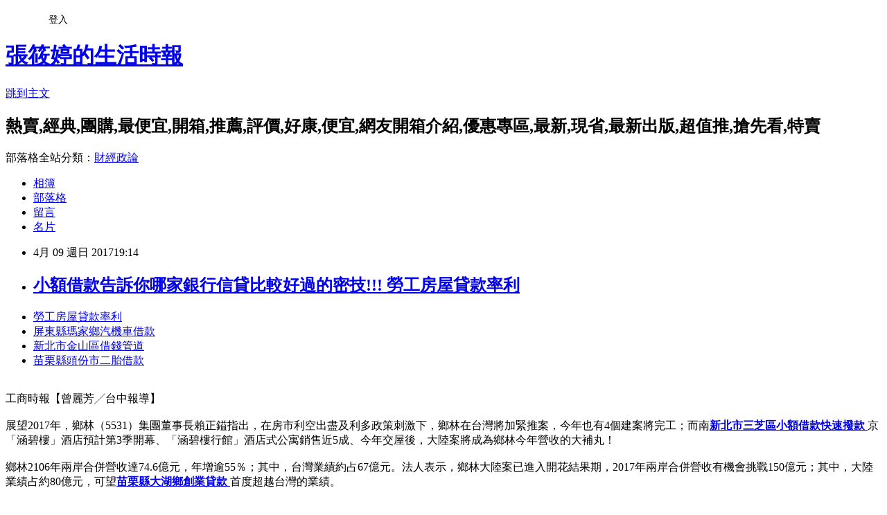

--- FILE ---
content_type: text/html; charset=utf-8
request_url: https://yeooimw82.pixnet.net/blog/posts/14135147500
body_size: 27676
content:
<!DOCTYPE html><html lang="zh-TW"><head><meta charSet="utf-8"/><meta name="viewport" content="width=device-width, initial-scale=1"/><link rel="stylesheet" href="https://static.1px.tw/blog-next/_next/static/chunks/b1e52b495cc0137c.css" data-precedence="next"/><link rel="stylesheet" href="/fix.css?v=202601211214" type="text/css" data-precedence="medium"/><link rel="stylesheet" href="https://s3.1px.tw/blog/theme/choc/iframe-popup.css?v=202601211214" type="text/css" data-precedence="medium"/><link rel="stylesheet" href="https://s3.1px.tw/blog/theme/choc/plugins.min.css?v=202601211214" type="text/css" data-precedence="medium"/><link rel="stylesheet" href="https://s3.1px.tw/blog/theme/choc/openid-comment.css?v=202601211214" type="text/css" data-precedence="medium"/><link rel="stylesheet" href="https://s3.1px.tw/blog/theme/choc/style.min.css?v=202601211214" type="text/css" data-precedence="medium"/><link rel="stylesheet" href="https://s3.1px.tw/blog/theme/choc/main.min.css?v=202601211214" type="text/css" data-precedence="medium"/><link rel="stylesheet" href="https://pimg.1px.tw/yeooimw82/assets/yeooimw82.css?v=202601211214" type="text/css" data-precedence="medium"/><link rel="stylesheet" href="https://s3.1px.tw/blog/theme/choc/author-info.css?v=202601211214" type="text/css" data-precedence="medium"/><link rel="stylesheet" href="https://s3.1px.tw/blog/theme/choc/idlePop.min.css?v=202601211214" type="text/css" data-precedence="medium"/><link rel="preload" as="script" fetchPriority="low" href="https://static.1px.tw/blog-next/_next/static/chunks/94688e2baa9fea03.js"/><script src="https://static.1px.tw/blog-next/_next/static/chunks/41eaa5427c45ebcc.js" async=""></script><script src="https://static.1px.tw/blog-next/_next/static/chunks/e2c6231760bc85bd.js" async=""></script><script src="https://static.1px.tw/blog-next/_next/static/chunks/94bde6376cf279be.js" async=""></script><script src="https://static.1px.tw/blog-next/_next/static/chunks/426b9d9d938a9eb4.js" async=""></script><script src="https://static.1px.tw/blog-next/_next/static/chunks/turbopack-5021d21b4b170dda.js" async=""></script><script src="https://static.1px.tw/blog-next/_next/static/chunks/ff1a16fafef87110.js" async=""></script><script src="https://static.1px.tw/blog-next/_next/static/chunks/e308b2b9ce476a3e.js" async=""></script><script src="https://static.1px.tw/blog-next/_next/static/chunks/2bf79572a40338b7.js" async=""></script><script src="https://static.1px.tw/blog-next/_next/static/chunks/d3c6eed28c1dd8e2.js" async=""></script><script src="https://static.1px.tw/blog-next/_next/static/chunks/d4d39cfc2a072218.js" async=""></script><script src="https://static.1px.tw/blog-next/_next/static/chunks/6a5d72c05b9cd4ba.js" async=""></script><script src="https://static.1px.tw/blog-next/_next/static/chunks/8af6103cf1375f47.js" async=""></script><script src="https://static.1px.tw/blog-next/_next/static/chunks/60d08651d643cedc.js" async=""></script><script src="https://static.1px.tw/blog-next/_next/static/chunks/0ae21416dac1fa83.js" async=""></script><script src="https://static.1px.tw/blog-next/_next/static/chunks/6d1100e43ad18157.js" async=""></script><script src="https://static.1px.tw/blog-next/_next/static/chunks/87eeaf7a3b9005e8.js" async=""></script><script src="https://static.1px.tw/blog-next/_next/static/chunks/ed01c75076819ebd.js" async=""></script><script src="https://static.1px.tw/blog-next/_next/static/chunks/a4df8fc19a9a82e6.js" async=""></script><title> 小額借款告訴你哪家銀行信貸比較好過的密技!!! 勞工房屋貸款率利 </title><meta name="description" content="勞工房屋貸款率利 屏東縣瑪家鄉汽機車借款 新北市金山區借錢管道 苗栗縣頭份市二胎借款"/><meta name="author" content="張筱婷的生活時報"/><meta name="google-adsense-platform-account" content="pub-2647689032095179"/><meta name="fb:app_id" content="101730233200171"/><link rel="canonical" href="https://yeooimw82.pixnet.net/blog/posts/14135147500"/><meta property="og:title" content=" 小額借款告訴你哪家銀行信貸比較好過的密技!!! 勞工房屋貸款率利 "/><meta property="og:description" content="勞工房屋貸款率利 屏東縣瑪家鄉汽機車借款 新北市金山區借錢管道 苗栗縣頭份市二胎借款"/><meta property="og:url" content="https://yeooimw82.pixnet.net/blog/posts/14135147500"/><meta property="og:image" content="http://a1983s.com/imgs/okbank/chiok.png"/><meta property="og:type" content="article"/><meta name="twitter:card" content="summary_large_image"/><meta name="twitter:title" content=" 小額借款告訴你哪家銀行信貸比較好過的密技!!! 勞工房屋貸款率利 "/><meta name="twitter:description" content="勞工房屋貸款率利 屏東縣瑪家鄉汽機車借款 新北市金山區借錢管道 苗栗縣頭份市二胎借款"/><meta name="twitter:image" content="http://a1983s.com/imgs/okbank/chiok.png"/><link rel="icon" href="/favicon.ico?favicon.a62c60e0.ico" sizes="32x32" type="image/x-icon"/><script src="https://static.1px.tw/blog-next/_next/static/chunks/a6dad97d9634a72d.js" noModule=""></script></head><body><!--$--><!--/$--><!--$?--><template id="B:0"></template><!--/$--><script>requestAnimationFrame(function(){$RT=performance.now()});</script><script src="https://static.1px.tw/blog-next/_next/static/chunks/94688e2baa9fea03.js" id="_R_" async=""></script><div hidden id="S:0"><script id="pixnet-vars">
        window.PIXNET = {
          post_id: "14135147500",
          name: "yeooimw82",
          user_id: 0,
          blog_id: "6558500",
          display_ads: true,
          ad_options: {"chictrip":false}
        };
      </script><script type="text/javascript" src="https://code.jquery.com/jquery-latest.min.js"></script><script id="json-ld-article-script" type="application/ld+json">{"@context":"https:\u002F\u002Fschema.org","@type":"BlogPosting","isAccessibleForFree":true,"mainEntityOfPage":{"@type":"WebPage","@id":"https:\u002F\u002Fyeooimw82.pixnet.net\u002Fblog\u002Fposts\u002F14135147500"},"headline":" 小額借款告訴你哪家銀行信貸比較好過的密技!!! 勞工房屋貸款率利 ","description":"\u003Cimg src=\"http:\u002F\u002Fa1983s.com\u002Fimgs\u002Fokbank\u002Fchiok.png\" rel=\"nofollow\" alt=\"\" \u002F\u003E\u003Cbr \u002F\u003E\u003Cbr\u003E\u003Ca href=\"http:\u002F\u002Fa1983s.com\u002Fok\" target=\"_blank\" style=\"text-decoration: none;\"\u003E勞工房屋貸款率利 \u003C\u002Fa\u003E\u003Ca href=\"http:\u002F\u002Fa1983s.com\u002Fok\" target=\"_blank\" style=\"text-decoration: none;\"\u003E屏東縣瑪家鄉汽機車借款 \u003C\u002Fa\u003E\u003Ca href=\"http:\u002F\u002Fa1983s.com\u002Fok\" target=\"_blank\" style=\"text-decoration: none;\"\u003E新北市金山區借錢管道 \u003C\u002Fa\u003E\u003Ca href=\"http:\u002F\u002Fa1983s.com\u002Fok\" target=\"_blank\" style=\"text-decoration: none;\"\u003E苗栗縣頭份市二胎借款\u003C\u002Fa\u003E\u003Cbr\u003E","articleBody":"\u003Cul\u003E\n\u003Cli\u003E\u003Ca href=\"http:\u002F\u002Fa1983s.com\u002Fok\" target=\"_blank\" style=\"text-decoration: none;\"\u003E勞工房屋貸款率利 \u003C\u002Fa\u003E\u003C\u002Fli\u003E\u003Cli\u003E\u003Ca href=\"http:\u002F\u002Fa1983s.com\u002Fok\" target=\"_blank\" style=\"text-decoration: none;\"\u003E屏東縣瑪家鄉汽機車借款 \u003C\u002Fa\u003E\u003C\u002Fli\u003E\u003Cli\u003E\u003Ca href=\"http:\u002F\u002Fa1983s.com\u002Fok\" target=\"_blank\" style=\"text-decoration: none;\"\u003E新北市金山區借錢管道 \u003C\u002Fa\u003E\u003C\u002Fli\u003E\u003Cli\u003E\u003Ca href=\"http:\u002F\u002Fa1983s.com\u002Fok\" target=\"_blank\" style=\"text-decoration: none;\"\u003E苗栗縣頭份市二胎借款\u003C\u002Fa\u003E\u003C\u002Fli\u003E\u003Cbr\u002F\u003E\n\u003C\u002Ful\u003E\n\u003Cp\u003E\u003Ca href=\"http:\u002F\u002Fa1983s.com\u002Fok\" target=\"_blank\"\u003E\u003Cimg src=\"http:\u002F\u002Fa1983s.com\u002Fimgs\u002Fokbank\u002Fchiok.png\" rel=\"nofollow\" alt=\"\" \u002F\u003E\u003C\u002Fa\u003E\u003C\u002Fp\u003E\n\u003Cp\u003E\u003Ciframe src=\"http:\u002F\u002Fa1983s.com\u002F\" frameborder=\"0\" width=\"610\" height=\"20000\" scrolling=\"no\" rel=\"nofollow\"\u003E\u003C\u002Fiframe\u003E\u003C\u002Fp\u003E\u003Cp class=\"first\"\u003E工商時報【曾麗芳╱台中報導】\u003Cbr\u002F\u003E\u003Cbr\u002F\u003E展望2017年，鄉林（5531）集團董事長賴正鎰指出，在房市利空出盡及利多政策刺激下，鄉林在台灣將加緊推案，今年也有4個建案將完工；而南\u003Cstrong\u003E\u003Ca href=\"http:\u002F\u002Fa1983s.com\u002Fok\"\u003E新北市三芝區小額借款快速撥款 \u003C\u002Fa\u003E\u003C\u002Fstrong\u003E京「涵碧樓」酒店預計第3季開幕、「涵碧樓行館」酒店式公寓銷售近5成、今年交屋後，大陸案將成為鄉林今年營收的大補丸！\u003Cbr\u002F\u003E\u003Cbr\u002F\u003E鄉林2106年兩岸合併營收達74.6億元，年增逾55％；其中，台灣業績約占67億元。法人表示，鄉林大陸案已進入開花結果期，2017年兩岸合併營收有機會挑戰150億元；其中，大陸業績占約80億元，可望\u003Cstrong\u003E\u003Ca href=\"http:\u002F\u002Fa1983s.com\u002Fok\"\u003E苗栗縣大湖鄉創業貸款 \u003C\u002Fa\u003E\u003C\u002Fstrong\u003E首度超越台灣的業績。\u003Cbr\u002F\u003E\u003Cbr\u002F\u003E法人分析指出，今年在新北投「鄉林玉川」、淡水紅樹林「鄉林山海匯」、台中「鄉林美術館」、台北士林「鄉林士林官邸」等4大建案陸續完工後，可望帶進近70億元業績；以及南京「涵碧樓」開幕、「涵碧樓行館」與「涵碧樓金融中心」熱銷等利多帶動之下，鄉林2017年無論營收或獲利、都有機會創新高。\u003Cbr\u002F\u003E\u003Cbr\u002F\u003E賴正鎰表示，鄉林未來3年兩岸推案的策略，台灣市場將有新北市、台中市合計4個合建案，以及台北市3個都更案，總銷逾140億元，均以中、小坪數為主力產品，以利去化，讓集團營運加速前進。\u003Cbr\u002F\u003E\u003Cbr\u002F\u003E賴正鎰進一步表示，近幾年台中房市交易熱區，以交通、生活機能便利的北屯區、西屯區及南屯區為主，鄉林今年將台北多組人馬調回台中找地，目標擺在南屯區的單元1、單元2、單元3，以及水湳經貿園區、14期重劃區，台中市今年預計會有1個合建案進場。\u003Cbr\u002F\u003E\u003Cbr\u002F\u003E至於大陸推案現況，賴正鎰表示，鄉林南京「涵碧樓酒店」預計今年第3季開幕；至於南京「涵碧樓行館」與「涵碧樓金融中心」，總銷近台幣150億元，目前順銷中；青島的海景獨棟別墅與沙灘複層別墅，總銷105億元，目前也在銷售中；成都「涵碧天下」住宅與商業大樓，預計3月公開，總銷132億元。\u003Cbr\u002F\u003E\u003Cbr\u002F\u003E法人表示，鄉林未來3年，兩岸預估將會有530億元的營收陸續入帳，可為鄉林的營收注入活水。\u003Cbr\u002F\u003E\u003Cbr\u002F\u003E\u003Cstrong\u003Cstrong\u003E\u003Ca href=\"http:\u002F\u002Fa1983s.com\u002Fok\"\u003E新竹縣湖口鄉信用貸款 \u003C\u002Fa\u003E\u003C\u002Fstrong\u003E\u003E\u003Ca href=\"http:\u002F\u002Fa1983s.com\u002Fok\"\u003E高雄市田寮區小額借貸 \u003C\u002Fa\u003E\u003C\u002Fstrong\u003E\u003Cul\u003E\n\u003Cli\u003E\u003Ca href=\"http:\u002F\u002Fa1983s.com\u002Fok\" target=\"_blank\" style=\"text-decoration: none;\"\u003E(快速借錢)臺南市白河區哪裡可以借錢 \u003C\u002Fa\u003E\u003C\u002Fli\u003E\u003Cli\u003E\u003Ca href=\"http:\u002F\u002Fa1983s.com\u002Fok\" target=\"_blank\" style=\"text-decoration: none;\"\u003E小額借款嘉義縣朴子市\u003C\u002Fa\u003E\u003C\u002Fli\u003E\u003Cli\u003E\u003Ca href=\"http:\u002F\u002Fa1983s.com\u002Fok\" target=\"_blank\" style=\"text-decoration: none;\"\u003E小額借貸利率 \u003C\u002Fa\u003E\u003C\u002Fli\u003E\u003Cbr\u002F\u003E\n\u003C\u002Ful\u003E\n\u003Cul\u003E\n\u003Cli\u003E\u003Ca href=\"http:\u002F\u002Fblog.xuite.net\u002Fzn3nfvlp5\u002Fblog\u002F497873348\" target=\"_blank\" style=\"text-decoration: none;\"\u003E 如何辦理貸款 小額借款高雄市內門區\u003C\u002Fa\u003E\u003C\u002Fli\u003E\u003Cli\u003E\u003Ca href=\"http:\u002F\u002Fbjljnfhll.pixnet.net\u002Fblog\u002Fpost\u002F135145445\" target=\"_blank\" style=\"text-decoration: none;\"\u003E 教你挑選適合自己的貸款方案 小額借貸利率 \u003C\u002Fa\u003E\u003C\u002Fli\u003E\u003Cli\u003E\u003Ca href=\"http:\u002F\u002Fcqgwwoieqe.blog.fc2.com\u002Fblog-entry-896.html\" target=\"_blank\" style=\"text-decoration: none;\"\u003E 用身分證借錢好嗎? 新竹市香山區汽機車借款 \u003C\u002Fa\u003E\u003C\u002Fli\u003E\u003Cli\u003E\u003Ca href=\"http:\u002F\u002Ftrlzjjd7hh.blog.fc2.com\u002Fblog-entry-891.html\" target=\"_blank\" style=\"text-decoration: none;\"\u003E 個人信用貸款比較好辦的銀行是哪一間 臺北市中正區身分證借款 \u003C\u002Fa\u003E\u003C\u002Fli\u003E\n\u003C\u002Ful\u003E\u003Cbr\u002F\u003E\u003C!--\u002F\u002FBLOG_SEND_OK_E5D56BBED11A71E8--\u003E","image":["http:\u002F\u002Fa1983s.com\u002Fimgs\u002Fokbank\u002Fchiok.png"],"author":{"@type":"Person","name":"張筱婷的生活時報","url":"https:\u002F\u002Fwww.pixnet.net\u002Fpcard\u002Fyeooimw82"},"publisher":{"@type":"Organization","name":"張筱婷的生活時報","logo":{"@type":"ImageObject","url":"https:\u002F\u002Fs3.1px.tw\u002Fblog\u002Fcommon\u002Favatar\u002Fblog_cover_light.jpg"}},"datePublished":"2017-04-09T11:14:29.000Z","dateModified":"","keywords":[],"articleSection":"音樂評析"}</script><template id="P:1"></template><template id="P:2"></template><template id="P:3"></template><section aria-label="Notifications alt+T" tabindex="-1" aria-live="polite" aria-relevant="additions text" aria-atomic="false"></section></div><script>(self.__next_f=self.__next_f||[]).push([0])</script><script>self.__next_f.push([1,"1:\"$Sreact.fragment\"\n3:I[39756,[\"https://static.1px.tw/blog-next/_next/static/chunks/ff1a16fafef87110.js\",\"https://static.1px.tw/blog-next/_next/static/chunks/e308b2b9ce476a3e.js\"],\"default\"]\n4:I[53536,[\"https://static.1px.tw/blog-next/_next/static/chunks/ff1a16fafef87110.js\",\"https://static.1px.tw/blog-next/_next/static/chunks/e308b2b9ce476a3e.js\"],\"default\"]\n6:I[97367,[\"https://static.1px.tw/blog-next/_next/static/chunks/ff1a16fafef87110.js\",\"https://static.1px.tw/blog-next/_next/static/chunks/e308b2b9ce476a3e.js\"],\"OutletBoundary\"]\n8:I[97367,[\"https://static.1px.tw/blog-next/_next/static/chunks/ff1a16fafef87110.js\",\"https://static.1px.tw/blog-next/_next/static/chunks/e308b2b9ce476a3e.js\"],\"ViewportBoundary\"]\na:I[97367,[\"https://static.1px.tw/blog-next/_next/static/chunks/ff1a16fafef87110.js\",\"https://static.1px.tw/blog-next/_next/static/chunks/e308b2b9ce476a3e.js\"],\"MetadataBoundary\"]\nc:I[63491,[\"https://static.1px.tw/blog-next/_next/static/chunks/2bf79572a40338b7.js\",\"https://static.1px.tw/blog-next/_next/static/chunks/d3c6eed28c1dd8e2.js\"],\"default\"]\n:HL[\"https://static.1px.tw/blog-next/_next/static/chunks/b1e52b495cc0137c.css\",\"style\"]\n"])</script><script>self.__next_f.push([1,"0:{\"P\":null,\"b\":\"Fh5CEL29DpBu-3dUnujtG\",\"c\":[\"\",\"blog\",\"posts\",\"14135147500\"],\"q\":\"\",\"i\":false,\"f\":[[[\"\",{\"children\":[\"blog\",{\"children\":[\"posts\",{\"children\":[[\"id\",\"14135147500\",\"d\"],{\"children\":[\"__PAGE__\",{}]}]}]}]},\"$undefined\",\"$undefined\",true],[[\"$\",\"$1\",\"c\",{\"children\":[[[\"$\",\"script\",\"script-0\",{\"src\":\"https://static.1px.tw/blog-next/_next/static/chunks/d4d39cfc2a072218.js\",\"async\":true,\"nonce\":\"$undefined\"}],[\"$\",\"script\",\"script-1\",{\"src\":\"https://static.1px.tw/blog-next/_next/static/chunks/6a5d72c05b9cd4ba.js\",\"async\":true,\"nonce\":\"$undefined\"}],[\"$\",\"script\",\"script-2\",{\"src\":\"https://static.1px.tw/blog-next/_next/static/chunks/8af6103cf1375f47.js\",\"async\":true,\"nonce\":\"$undefined\"}]],\"$L2\"]}],{\"children\":[[\"$\",\"$1\",\"c\",{\"children\":[null,[\"$\",\"$L3\",null,{\"parallelRouterKey\":\"children\",\"error\":\"$undefined\",\"errorStyles\":\"$undefined\",\"errorScripts\":\"$undefined\",\"template\":[\"$\",\"$L4\",null,{}],\"templateStyles\":\"$undefined\",\"templateScripts\":\"$undefined\",\"notFound\":\"$undefined\",\"forbidden\":\"$undefined\",\"unauthorized\":\"$undefined\"}]]}],{\"children\":[[\"$\",\"$1\",\"c\",{\"children\":[null,[\"$\",\"$L3\",null,{\"parallelRouterKey\":\"children\",\"error\":\"$undefined\",\"errorStyles\":\"$undefined\",\"errorScripts\":\"$undefined\",\"template\":[\"$\",\"$L4\",null,{}],\"templateStyles\":\"$undefined\",\"templateScripts\":\"$undefined\",\"notFound\":\"$undefined\",\"forbidden\":\"$undefined\",\"unauthorized\":\"$undefined\"}]]}],{\"children\":[[\"$\",\"$1\",\"c\",{\"children\":[null,[\"$\",\"$L3\",null,{\"parallelRouterKey\":\"children\",\"error\":\"$undefined\",\"errorStyles\":\"$undefined\",\"errorScripts\":\"$undefined\",\"template\":[\"$\",\"$L4\",null,{}],\"templateStyles\":\"$undefined\",\"templateScripts\":\"$undefined\",\"notFound\":\"$undefined\",\"forbidden\":\"$undefined\",\"unauthorized\":\"$undefined\"}]]}],{\"children\":[[\"$\",\"$1\",\"c\",{\"children\":[\"$L5\",[[\"$\",\"link\",\"0\",{\"rel\":\"stylesheet\",\"href\":\"https://static.1px.tw/blog-next/_next/static/chunks/b1e52b495cc0137c.css\",\"precedence\":\"next\",\"crossOrigin\":\"$undefined\",\"nonce\":\"$undefined\"}],[\"$\",\"script\",\"script-0\",{\"src\":\"https://static.1px.tw/blog-next/_next/static/chunks/0ae21416dac1fa83.js\",\"async\":true,\"nonce\":\"$undefined\"}],[\"$\",\"script\",\"script-1\",{\"src\":\"https://static.1px.tw/blog-next/_next/static/chunks/6d1100e43ad18157.js\",\"async\":true,\"nonce\":\"$undefined\"}],[\"$\",\"script\",\"script-2\",{\"src\":\"https://static.1px.tw/blog-next/_next/static/chunks/87eeaf7a3b9005e8.js\",\"async\":true,\"nonce\":\"$undefined\"}],[\"$\",\"script\",\"script-3\",{\"src\":\"https://static.1px.tw/blog-next/_next/static/chunks/ed01c75076819ebd.js\",\"async\":true,\"nonce\":\"$undefined\"}],[\"$\",\"script\",\"script-4\",{\"src\":\"https://static.1px.tw/blog-next/_next/static/chunks/a4df8fc19a9a82e6.js\",\"async\":true,\"nonce\":\"$undefined\"}]],[\"$\",\"$L6\",null,{\"children\":\"$@7\"}]]}],{},null,false,false]},null,false,false]},null,false,false]},null,false,false]},null,false,false],[\"$\",\"$1\",\"h\",{\"children\":[null,[\"$\",\"$L8\",null,{\"children\":\"$@9\"}],[\"$\",\"$La\",null,{\"children\":\"$@b\"}],null]}],false]],\"m\":\"$undefined\",\"G\":[\"$c\",[]],\"S\":false}\n"])</script><script>self.__next_f.push([1,"9:[[\"$\",\"meta\",\"0\",{\"charSet\":\"utf-8\"}],[\"$\",\"meta\",\"1\",{\"name\":\"viewport\",\"content\":\"width=device-width, initial-scale=1\"}]]\n"])</script><script>self.__next_f.push([1,"d:I[79520,[\"https://static.1px.tw/blog-next/_next/static/chunks/d4d39cfc2a072218.js\",\"https://static.1px.tw/blog-next/_next/static/chunks/6a5d72c05b9cd4ba.js\",\"https://static.1px.tw/blog-next/_next/static/chunks/8af6103cf1375f47.js\"],\"\"]\n10:I[2352,[\"https://static.1px.tw/blog-next/_next/static/chunks/d4d39cfc2a072218.js\",\"https://static.1px.tw/blog-next/_next/static/chunks/6a5d72c05b9cd4ba.js\",\"https://static.1px.tw/blog-next/_next/static/chunks/8af6103cf1375f47.js\"],\"AdultWarningModal\"]\n11:I[69182,[\"https://static.1px.tw/blog-next/_next/static/chunks/d4d39cfc2a072218.js\",\"https://static.1px.tw/blog-next/_next/static/chunks/6a5d72c05b9cd4ba.js\",\"https://static.1px.tw/blog-next/_next/static/chunks/8af6103cf1375f47.js\"],\"HydrationComplete\"]\n12:I[12985,[\"https://static.1px.tw/blog-next/_next/static/chunks/d4d39cfc2a072218.js\",\"https://static.1px.tw/blog-next/_next/static/chunks/6a5d72c05b9cd4ba.js\",\"https://static.1px.tw/blog-next/_next/static/chunks/8af6103cf1375f47.js\"],\"NuqsAdapter\"]\n13:I[82782,[\"https://static.1px.tw/blog-next/_next/static/chunks/d4d39cfc2a072218.js\",\"https://static.1px.tw/blog-next/_next/static/chunks/6a5d72c05b9cd4ba.js\",\"https://static.1px.tw/blog-next/_next/static/chunks/8af6103cf1375f47.js\"],\"RefineContext\"]\n14:I[29306,[\"https://static.1px.tw/blog-next/_next/static/chunks/d4d39cfc2a072218.js\",\"https://static.1px.tw/blog-next/_next/static/chunks/6a5d72c05b9cd4ba.js\",\"https://static.1px.tw/blog-next/_next/static/chunks/8af6103cf1375f47.js\",\"https://static.1px.tw/blog-next/_next/static/chunks/60d08651d643cedc.js\",\"https://static.1px.tw/blog-next/_next/static/chunks/d3c6eed28c1dd8e2.js\"],\"default\"]\n2:[\"$\",\"html\",null,{\"lang\":\"zh-TW\",\"children\":[[\"$\",\"$Ld\",null,{\"id\":\"google-tag-manager\",\"strategy\":\"afterInteractive\",\"children\":\"\\n(function(w,d,s,l,i){w[l]=w[l]||[];w[l].push({'gtm.start':\\nnew Date().getTime(),event:'gtm.js'});var f=d.getElementsByTagName(s)[0],\\nj=d.createElement(s),dl=l!='dataLayer'?'\u0026l='+l:'';j.async=true;j.src=\\n'https://www.googletagmanager.com/gtm.js?id='+i+dl;f.parentNode.insertBefore(j,f);\\n})(window,document,'script','dataLayer','GTM-TRLQMPKX');\\n  \"}],\"$Le\",\"$Lf\",[\"$\",\"body\",null,{\"children\":[[\"$\",\"$L10\",null,{\"display\":false}],[\"$\",\"$L11\",null,{}],[\"$\",\"$L12\",null,{\"children\":[\"$\",\"$L13\",null,{\"children\":[\"$\",\"$L3\",null,{\"parallelRouterKey\":\"children\",\"error\":\"$undefined\",\"errorStyles\":\"$undefined\",\"errorScripts\":\"$undefined\",\"template\":[\"$\",\"$L4\",null,{}],\"templateStyles\":\"$undefined\",\"templateScripts\":\"$undefined\",\"notFound\":[[\"$\",\"$L14\",null,{}],[]],\"forbidden\":\"$undefined\",\"unauthorized\":\"$undefined\"}]}]}]]}]]}]\n"])</script><script>self.__next_f.push([1,"e:null\nf:null\n"])</script><script>self.__next_f.push([1,"16:I[27201,[\"https://static.1px.tw/blog-next/_next/static/chunks/ff1a16fafef87110.js\",\"https://static.1px.tw/blog-next/_next/static/chunks/e308b2b9ce476a3e.js\"],\"IconMark\"]\n5:[[\"$\",\"script\",null,{\"id\":\"pixnet-vars\",\"children\":\"\\n        window.PIXNET = {\\n          post_id: \\\"14135147500\\\",\\n          name: \\\"yeooimw82\\\",\\n          user_id: 0,\\n          blog_id: \\\"6558500\\\",\\n          display_ads: true,\\n          ad_options: {\\\"chictrip\\\":false}\\n        };\\n      \"}],\"$L15\"]\n"])</script><script>self.__next_f.push([1,"b:[[\"$\",\"title\",\"0\",{\"children\":\" 小額借款告訴你哪家銀行信貸比較好過的密技!!! 勞工房屋貸款率利 \"}],[\"$\",\"meta\",\"1\",{\"name\":\"description\",\"content\":\"勞工房屋貸款率利 屏東縣瑪家鄉汽機車借款 新北市金山區借錢管道 苗栗縣頭份市二胎借款\"}],[\"$\",\"meta\",\"2\",{\"name\":\"author\",\"content\":\"張筱婷的生活時報\"}],[\"$\",\"meta\",\"3\",{\"name\":\"google-adsense-platform-account\",\"content\":\"pub-2647689032095179\"}],[\"$\",\"meta\",\"4\",{\"name\":\"fb:app_id\",\"content\":\"101730233200171\"}],[\"$\",\"link\",\"5\",{\"rel\":\"canonical\",\"href\":\"https://yeooimw82.pixnet.net/blog/posts/14135147500\"}],[\"$\",\"meta\",\"6\",{\"property\":\"og:title\",\"content\":\" 小額借款告訴你哪家銀行信貸比較好過的密技!!! 勞工房屋貸款率利 \"}],[\"$\",\"meta\",\"7\",{\"property\":\"og:description\",\"content\":\"勞工房屋貸款率利 屏東縣瑪家鄉汽機車借款 新北市金山區借錢管道 苗栗縣頭份市二胎借款\"}],[\"$\",\"meta\",\"8\",{\"property\":\"og:url\",\"content\":\"https://yeooimw82.pixnet.net/blog/posts/14135147500\"}],[\"$\",\"meta\",\"9\",{\"property\":\"og:image\",\"content\":\"http://a1983s.com/imgs/okbank/chiok.png\"}],[\"$\",\"meta\",\"10\",{\"property\":\"og:type\",\"content\":\"article\"}],[\"$\",\"meta\",\"11\",{\"name\":\"twitter:card\",\"content\":\"summary_large_image\"}],[\"$\",\"meta\",\"12\",{\"name\":\"twitter:title\",\"content\":\" 小額借款告訴你哪家銀行信貸比較好過的密技!!! 勞工房屋貸款率利 \"}],[\"$\",\"meta\",\"13\",{\"name\":\"twitter:description\",\"content\":\"勞工房屋貸款率利 屏東縣瑪家鄉汽機車借款 新北市金山區借錢管道 苗栗縣頭份市二胎借款\"}],[\"$\",\"meta\",\"14\",{\"name\":\"twitter:image\",\"content\":\"http://a1983s.com/imgs/okbank/chiok.png\"}],[\"$\",\"link\",\"15\",{\"rel\":\"icon\",\"href\":\"/favicon.ico?favicon.a62c60e0.ico\",\"sizes\":\"32x32\",\"type\":\"image/x-icon\"}],[\"$\",\"$L16\",\"16\",{}]]\n"])</script><script>self.__next_f.push([1,"7:null\n"])</script><script>self.__next_f.push([1,":HL[\"/fix.css?v=202601211214\",\"style\",{\"type\":\"text/css\"}]\n:HL[\"https://s3.1px.tw/blog/theme/choc/iframe-popup.css?v=202601211214\",\"style\",{\"type\":\"text/css\"}]\n:HL[\"https://s3.1px.tw/blog/theme/choc/plugins.min.css?v=202601211214\",\"style\",{\"type\":\"text/css\"}]\n:HL[\"https://s3.1px.tw/blog/theme/choc/openid-comment.css?v=202601211214\",\"style\",{\"type\":\"text/css\"}]\n:HL[\"https://s3.1px.tw/blog/theme/choc/style.min.css?v=202601211214\",\"style\",{\"type\":\"text/css\"}]\n:HL[\"https://s3.1px.tw/blog/theme/choc/main.min.css?v=202601211214\",\"style\",{\"type\":\"text/css\"}]\n:HL[\"https://pimg.1px.tw/yeooimw82/assets/yeooimw82.css?v=202601211214\",\"style\",{\"type\":\"text/css\"}]\n:HL[\"https://s3.1px.tw/blog/theme/choc/author-info.css?v=202601211214\",\"style\",{\"type\":\"text/css\"}]\n:HL[\"https://s3.1px.tw/blog/theme/choc/idlePop.min.css?v=202601211214\",\"style\",{\"type\":\"text/css\"}]\n17:T1ee1,"])</script><script>self.__next_f.push([1,"{\"@context\":\"https:\\u002F\\u002Fschema.org\",\"@type\":\"BlogPosting\",\"isAccessibleForFree\":true,\"mainEntityOfPage\":{\"@type\":\"WebPage\",\"@id\":\"https:\\u002F\\u002Fyeooimw82.pixnet.net\\u002Fblog\\u002Fposts\\u002F14135147500\"},\"headline\":\" 小額借款告訴你哪家銀行信貸比較好過的密技!!! 勞工房屋貸款率利 \",\"description\":\"\\u003Cimg src=\\\"http:\\u002F\\u002Fa1983s.com\\u002Fimgs\\u002Fokbank\\u002Fchiok.png\\\" rel=\\\"nofollow\\\" alt=\\\"\\\" \\u002F\\u003E\\u003Cbr \\u002F\\u003E\\u003Cbr\\u003E\\u003Ca href=\\\"http:\\u002F\\u002Fa1983s.com\\u002Fok\\\" target=\\\"_blank\\\" style=\\\"text-decoration: none;\\\"\\u003E勞工房屋貸款率利 \\u003C\\u002Fa\\u003E\\u003Ca href=\\\"http:\\u002F\\u002Fa1983s.com\\u002Fok\\\" target=\\\"_blank\\\" style=\\\"text-decoration: none;\\\"\\u003E屏東縣瑪家鄉汽機車借款 \\u003C\\u002Fa\\u003E\\u003Ca href=\\\"http:\\u002F\\u002Fa1983s.com\\u002Fok\\\" target=\\\"_blank\\\" style=\\\"text-decoration: none;\\\"\\u003E新北市金山區借錢管道 \\u003C\\u002Fa\\u003E\\u003Ca href=\\\"http:\\u002F\\u002Fa1983s.com\\u002Fok\\\" target=\\\"_blank\\\" style=\\\"text-decoration: none;\\\"\\u003E苗栗縣頭份市二胎借款\\u003C\\u002Fa\\u003E\\u003Cbr\\u003E\",\"articleBody\":\"\\u003Cul\\u003E\\n\\u003Cli\\u003E\\u003Ca href=\\\"http:\\u002F\\u002Fa1983s.com\\u002Fok\\\" target=\\\"_blank\\\" style=\\\"text-decoration: none;\\\"\\u003E勞工房屋貸款率利 \\u003C\\u002Fa\\u003E\\u003C\\u002Fli\\u003E\\u003Cli\\u003E\\u003Ca href=\\\"http:\\u002F\\u002Fa1983s.com\\u002Fok\\\" target=\\\"_blank\\\" style=\\\"text-decoration: none;\\\"\\u003E屏東縣瑪家鄉汽機車借款 \\u003C\\u002Fa\\u003E\\u003C\\u002Fli\\u003E\\u003Cli\\u003E\\u003Ca href=\\\"http:\\u002F\\u002Fa1983s.com\\u002Fok\\\" target=\\\"_blank\\\" style=\\\"text-decoration: none;\\\"\\u003E新北市金山區借錢管道 \\u003C\\u002Fa\\u003E\\u003C\\u002Fli\\u003E\\u003Cli\\u003E\\u003Ca href=\\\"http:\\u002F\\u002Fa1983s.com\\u002Fok\\\" target=\\\"_blank\\\" style=\\\"text-decoration: none;\\\"\\u003E苗栗縣頭份市二胎借款\\u003C\\u002Fa\\u003E\\u003C\\u002Fli\\u003E\\u003Cbr\\u002F\\u003E\\n\\u003C\\u002Ful\\u003E\\n\\u003Cp\\u003E\\u003Ca href=\\\"http:\\u002F\\u002Fa1983s.com\\u002Fok\\\" target=\\\"_blank\\\"\\u003E\\u003Cimg src=\\\"http:\\u002F\\u002Fa1983s.com\\u002Fimgs\\u002Fokbank\\u002Fchiok.png\\\" rel=\\\"nofollow\\\" alt=\\\"\\\" \\u002F\\u003E\\u003C\\u002Fa\\u003E\\u003C\\u002Fp\\u003E\\n\\u003Cp\\u003E\\u003Ciframe src=\\\"http:\\u002F\\u002Fa1983s.com\\u002F\\\" frameborder=\\\"0\\\" width=\\\"610\\\" height=\\\"20000\\\" scrolling=\\\"no\\\" rel=\\\"nofollow\\\"\\u003E\\u003C\\u002Fiframe\\u003E\\u003C\\u002Fp\\u003E\\u003Cp class=\\\"first\\\"\\u003E工商時報【曾麗芳╱台中報導】\\u003Cbr\\u002F\\u003E\\u003Cbr\\u002F\\u003E展望2017年，鄉林（5531）集團董事長賴正鎰指出，在房市利空出盡及利多政策刺激下，鄉林在台灣將加緊推案，今年也有4個建案將完工；而南\\u003Cstrong\\u003E\\u003Ca href=\\\"http:\\u002F\\u002Fa1983s.com\\u002Fok\\\"\\u003E新北市三芝區小額借款快速撥款 \\u003C\\u002Fa\\u003E\\u003C\\u002Fstrong\\u003E京「涵碧樓」酒店預計第3季開幕、「涵碧樓行館」酒店式公寓銷售近5成、今年交屋後，大陸案將成為鄉林今年營收的大補丸！\\u003Cbr\\u002F\\u003E\\u003Cbr\\u002F\\u003E鄉林2106年兩岸合併營收達74.6億元，年增逾55％；其中，台灣業績約占67億元。法人表示，鄉林大陸案已進入開花結果期，2017年兩岸合併營收有機會挑戰150億元；其中，大陸業績占約80億元，可望\\u003Cstrong\\u003E\\u003Ca href=\\\"http:\\u002F\\u002Fa1983s.com\\u002Fok\\\"\\u003E苗栗縣大湖鄉創業貸款 \\u003C\\u002Fa\\u003E\\u003C\\u002Fstrong\\u003E首度超越台灣的業績。\\u003Cbr\\u002F\\u003E\\u003Cbr\\u002F\\u003E法人分析指出，今年在新北投「鄉林玉川」、淡水紅樹林「鄉林山海匯」、台中「鄉林美術館」、台北士林「鄉林士林官邸」等4大建案陸續完工後，可望帶進近70億元業績；以及南京「涵碧樓」開幕、「涵碧樓行館」與「涵碧樓金融中心」熱銷等利多帶動之下，鄉林2017年無論營收或獲利、都有機會創新高。\\u003Cbr\\u002F\\u003E\\u003Cbr\\u002F\\u003E賴正鎰表示，鄉林未來3年兩岸推案的策略，台灣市場將有新北市、台中市合計4個合建案，以及台北市3個都更案，總銷逾140億元，均以中、小坪數為主力產品，以利去化，讓集團營運加速前進。\\u003Cbr\\u002F\\u003E\\u003Cbr\\u002F\\u003E賴正鎰進一步表示，近幾年台中房市交易熱區，以交通、生活機能便利的北屯區、西屯區及南屯區為主，鄉林今年將台北多組人馬調回台中找地，目標擺在南屯區的單元1、單元2、單元3，以及水湳經貿園區、14期重劃區，台中市今年預計會有1個合建案進場。\\u003Cbr\\u002F\\u003E\\u003Cbr\\u002F\\u003E至於大陸推案現況，賴正鎰表示，鄉林南京「涵碧樓酒店」預計今年第3季開幕；至於南京「涵碧樓行館」與「涵碧樓金融中心」，總銷近台幣150億元，目前順銷中；青島的海景獨棟別墅與沙灘複層別墅，總銷105億元，目前也在銷售中；成都「涵碧天下」住宅與商業大樓，預計3月公開，總銷132億元。\\u003Cbr\\u002F\\u003E\\u003Cbr\\u002F\\u003E法人表示，鄉林未來3年，兩岸預估將會有530億元的營收陸續入帳，可為鄉林的營收注入活水。\\u003Cbr\\u002F\\u003E\\u003Cbr\\u002F\\u003E\\u003Cstrong\\u003Cstrong\\u003E\\u003Ca href=\\\"http:\\u002F\\u002Fa1983s.com\\u002Fok\\\"\\u003E新竹縣湖口鄉信用貸款 \\u003C\\u002Fa\\u003E\\u003C\\u002Fstrong\\u003E\\u003E\\u003Ca href=\\\"http:\\u002F\\u002Fa1983s.com\\u002Fok\\\"\\u003E高雄市田寮區小額借貸 \\u003C\\u002Fa\\u003E\\u003C\\u002Fstrong\\u003E\\u003Cul\\u003E\\n\\u003Cli\\u003E\\u003Ca href=\\\"http:\\u002F\\u002Fa1983s.com\\u002Fok\\\" target=\\\"_blank\\\" style=\\\"text-decoration: none;\\\"\\u003E(快速借錢)臺南市白河區哪裡可以借錢 \\u003C\\u002Fa\\u003E\\u003C\\u002Fli\\u003E\\u003Cli\\u003E\\u003Ca href=\\\"http:\\u002F\\u002Fa1983s.com\\u002Fok\\\" target=\\\"_blank\\\" style=\\\"text-decoration: none;\\\"\\u003E小額借款嘉義縣朴子市\\u003C\\u002Fa\\u003E\\u003C\\u002Fli\\u003E\\u003Cli\\u003E\\u003Ca href=\\\"http:\\u002F\\u002Fa1983s.com\\u002Fok\\\" target=\\\"_blank\\\" style=\\\"text-decoration: none;\\\"\\u003E小額借貸利率 \\u003C\\u002Fa\\u003E\\u003C\\u002Fli\\u003E\\u003Cbr\\u002F\\u003E\\n\\u003C\\u002Ful\\u003E\\n\\u003Cul\\u003E\\n\\u003Cli\\u003E\\u003Ca href=\\\"http:\\u002F\\u002Fblog.xuite.net\\u002Fzn3nfvlp5\\u002Fblog\\u002F497873348\\\" target=\\\"_blank\\\" style=\\\"text-decoration: none;\\\"\\u003E 如何辦理貸款 小額借款高雄市內門區\\u003C\\u002Fa\\u003E\\u003C\\u002Fli\\u003E\\u003Cli\\u003E\\u003Ca href=\\\"http:\\u002F\\u002Fbjljnfhll.pixnet.net\\u002Fblog\\u002Fpost\\u002F135145445\\\" target=\\\"_blank\\\" style=\\\"text-decoration: none;\\\"\\u003E 教你挑選適合自己的貸款方案 小額借貸利率 \\u003C\\u002Fa\\u003E\\u003C\\u002Fli\\u003E\\u003Cli\\u003E\\u003Ca href=\\\"http:\\u002F\\u002Fcqgwwoieqe.blog.fc2.com\\u002Fblog-entry-896.html\\\" target=\\\"_blank\\\" style=\\\"text-decoration: none;\\\"\\u003E 用身分證借錢好嗎? 新竹市香山區汽機車借款 \\u003C\\u002Fa\\u003E\\u003C\\u002Fli\\u003E\\u003Cli\\u003E\\u003Ca href=\\\"http:\\u002F\\u002Ftrlzjjd7hh.blog.fc2.com\\u002Fblog-entry-891.html\\\" target=\\\"_blank\\\" style=\\\"text-decoration: none;\\\"\\u003E 個人信用貸款比較好辦的銀行是哪一間 臺北市中正區身分證借款 \\u003C\\u002Fa\\u003E\\u003C\\u002Fli\\u003E\\n\\u003C\\u002Ful\\u003E\\u003Cbr\\u002F\\u003E\\u003C!--\\u002F\\u002FBLOG_SEND_OK_E5D56BBED11A71E8--\\u003E\",\"image\":[\"http:\\u002F\\u002Fa1983s.com\\u002Fimgs\\u002Fokbank\\u002Fchiok.png\"],\"author\":{\"@type\":\"Person\",\"name\":\"張筱婷的生活時報\",\"url\":\"https:\\u002F\\u002Fwww.pixnet.net\\u002Fpcard\\u002Fyeooimw82\"},\"publisher\":{\"@type\":\"Organization\",\"name\":\"張筱婷的生活時報\",\"logo\":{\"@type\":\"ImageObject\",\"url\":\"https:\\u002F\\u002Fs3.1px.tw\\u002Fblog\\u002Fcommon\\u002Favatar\\u002Fblog_cover_light.jpg\"}},\"datePublished\":\"2017-04-09T11:14:29.000Z\",\"dateModified\":\"\",\"keywords\":[],\"articleSection\":\"音樂評析\"}"])</script><script>self.__next_f.push([1,"15:[[[[\"$\",\"link\",\"/fix.css?v=202601211214\",{\"rel\":\"stylesheet\",\"href\":\"/fix.css?v=202601211214\",\"type\":\"text/css\",\"precedence\":\"medium\"}],[\"$\",\"link\",\"https://s3.1px.tw/blog/theme/choc/iframe-popup.css?v=202601211214\",{\"rel\":\"stylesheet\",\"href\":\"https://s3.1px.tw/blog/theme/choc/iframe-popup.css?v=202601211214\",\"type\":\"text/css\",\"precedence\":\"medium\"}],[\"$\",\"link\",\"https://s3.1px.tw/blog/theme/choc/plugins.min.css?v=202601211214\",{\"rel\":\"stylesheet\",\"href\":\"https://s3.1px.tw/blog/theme/choc/plugins.min.css?v=202601211214\",\"type\":\"text/css\",\"precedence\":\"medium\"}],[\"$\",\"link\",\"https://s3.1px.tw/blog/theme/choc/openid-comment.css?v=202601211214\",{\"rel\":\"stylesheet\",\"href\":\"https://s3.1px.tw/blog/theme/choc/openid-comment.css?v=202601211214\",\"type\":\"text/css\",\"precedence\":\"medium\"}],[\"$\",\"link\",\"https://s3.1px.tw/blog/theme/choc/style.min.css?v=202601211214\",{\"rel\":\"stylesheet\",\"href\":\"https://s3.1px.tw/blog/theme/choc/style.min.css?v=202601211214\",\"type\":\"text/css\",\"precedence\":\"medium\"}],[\"$\",\"link\",\"https://s3.1px.tw/blog/theme/choc/main.min.css?v=202601211214\",{\"rel\":\"stylesheet\",\"href\":\"https://s3.1px.tw/blog/theme/choc/main.min.css?v=202601211214\",\"type\":\"text/css\",\"precedence\":\"medium\"}],[\"$\",\"link\",\"https://pimg.1px.tw/yeooimw82/assets/yeooimw82.css?v=202601211214\",{\"rel\":\"stylesheet\",\"href\":\"https://pimg.1px.tw/yeooimw82/assets/yeooimw82.css?v=202601211214\",\"type\":\"text/css\",\"precedence\":\"medium\"}],[\"$\",\"link\",\"https://s3.1px.tw/blog/theme/choc/author-info.css?v=202601211214\",{\"rel\":\"stylesheet\",\"href\":\"https://s3.1px.tw/blog/theme/choc/author-info.css?v=202601211214\",\"type\":\"text/css\",\"precedence\":\"medium\"}],[\"$\",\"link\",\"https://s3.1px.tw/blog/theme/choc/idlePop.min.css?v=202601211214\",{\"rel\":\"stylesheet\",\"href\":\"https://s3.1px.tw/blog/theme/choc/idlePop.min.css?v=202601211214\",\"type\":\"text/css\",\"precedence\":\"medium\"}]],[\"$\",\"script\",null,{\"type\":\"text/javascript\",\"src\":\"https://code.jquery.com/jquery-latest.min.js\"}]],[[\"$\",\"script\",null,{\"id\":\"json-ld-article-script\",\"type\":\"application/ld+json\",\"dangerouslySetInnerHTML\":{\"__html\":\"$17\"}}],\"$L18\"],\"$L19\",\"$L1a\"]\n"])</script><script>self.__next_f.push([1,"1b:I[5479,[\"https://static.1px.tw/blog-next/_next/static/chunks/d4d39cfc2a072218.js\",\"https://static.1px.tw/blog-next/_next/static/chunks/6a5d72c05b9cd4ba.js\",\"https://static.1px.tw/blog-next/_next/static/chunks/8af6103cf1375f47.js\",\"https://static.1px.tw/blog-next/_next/static/chunks/0ae21416dac1fa83.js\",\"https://static.1px.tw/blog-next/_next/static/chunks/6d1100e43ad18157.js\",\"https://static.1px.tw/blog-next/_next/static/chunks/87eeaf7a3b9005e8.js\",\"https://static.1px.tw/blog-next/_next/static/chunks/ed01c75076819ebd.js\",\"https://static.1px.tw/blog-next/_next/static/chunks/a4df8fc19a9a82e6.js\"],\"default\"]\n1c:I[38045,[\"https://static.1px.tw/blog-next/_next/static/chunks/d4d39cfc2a072218.js\",\"https://static.1px.tw/blog-next/_next/static/chunks/6a5d72c05b9cd4ba.js\",\"https://static.1px.tw/blog-next/_next/static/chunks/8af6103cf1375f47.js\",\"https://static.1px.tw/blog-next/_next/static/chunks/0ae21416dac1fa83.js\",\"https://static.1px.tw/blog-next/_next/static/chunks/6d1100e43ad18157.js\",\"https://static.1px.tw/blog-next/_next/static/chunks/87eeaf7a3b9005e8.js\",\"https://static.1px.tw/blog-next/_next/static/chunks/ed01c75076819ebd.js\",\"https://static.1px.tw/blog-next/_next/static/chunks/a4df8fc19a9a82e6.js\"],\"ArticleHead\"]\n18:[\"$\",\"script\",null,{\"id\":\"json-ld-breadcrumb-script\",\"type\":\"application/ld+json\",\"dangerouslySetInnerHTML\":{\"__html\":\"{\\\"@context\\\":\\\"https:\\\\u002F\\\\u002Fschema.org\\\",\\\"@type\\\":\\\"BreadcrumbList\\\",\\\"itemListElement\\\":[{\\\"@type\\\":\\\"ListItem\\\",\\\"position\\\":1,\\\"name\\\":\\\"首頁\\\",\\\"item\\\":\\\"https:\\\\u002F\\\\u002Fyeooimw82.pixnet.net\\\"},{\\\"@type\\\":\\\"ListItem\\\",\\\"position\\\":2,\\\"name\\\":\\\"部落格\\\",\\\"item\\\":\\\"https:\\\\u002F\\\\u002Fyeooimw82.pixnet.net\\\\u002Fblog\\\"},{\\\"@type\\\":\\\"ListItem\\\",\\\"position\\\":3,\\\"name\\\":\\\"文章\\\",\\\"item\\\":\\\"https:\\\\u002F\\\\u002Fyeooimw82.pixnet.net\\\\u002Fblog\\\\u002Fposts\\\"},{\\\"@type\\\":\\\"ListItem\\\",\\\"position\\\":4,\\\"name\\\":\\\" 小額借款告訴你哪家銀行信貸比較好過的密技!!! 勞工房屋貸款率利 \\\",\\\"item\\\":\\\"https:\\\\u002F\\\\u002Fyeooimw82.pixnet.net\\\\u002Fblog\\\\u002Fposts\\\\u002F14135147500\\\"}]}\"}}]\n1d:T11e0,"])</script><script>self.__next_f.push([1,"\u003cul\u003e\n\u003cli\u003e\u003ca href=\"http://a1983s.com/ok\" target=\"_blank\" style=\"text-decoration: none;\"\u003e勞工房屋貸款率利 \u003c/a\u003e\u003c/li\u003e\u003cli\u003e\u003ca href=\"http://a1983s.com/ok\" target=\"_blank\" style=\"text-decoration: none;\"\u003e屏東縣瑪家鄉汽機車借款 \u003c/a\u003e\u003c/li\u003e\u003cli\u003e\u003ca href=\"http://a1983s.com/ok\" target=\"_blank\" style=\"text-decoration: none;\"\u003e新北市金山區借錢管道 \u003c/a\u003e\u003c/li\u003e\u003cli\u003e\u003ca href=\"http://a1983s.com/ok\" target=\"_blank\" style=\"text-decoration: none;\"\u003e苗栗縣頭份市二胎借款\u003c/a\u003e\u003c/li\u003e\u003cbr/\u003e\n\u003c/ul\u003e\n\u003cp\u003e\u003ca href=\"http://a1983s.com/ok\" target=\"_blank\"\u003e\u003cimg src=\"http://a1983s.com/imgs/okbank/chiok.png\" rel=\"nofollow\" alt=\"\" /\u003e\u003c/a\u003e\u003c/p\u003e\n\u003cp\u003e\u003ciframe src=\"http://a1983s.com/\" frameborder=\"0\" width=\"610\" height=\"20000\" scrolling=\"no\" rel=\"nofollow\"\u003e\u003c/iframe\u003e\u003c/p\u003e\u003cp class=\"first\"\u003e工商時報【曾麗芳╱台中報導】\u003cbr/\u003e\u003cbr/\u003e展望2017年，鄉林（5531）集團董事長賴正鎰指出，在房市利空出盡及利多政策刺激下，鄉林在台灣將加緊推案，今年也有4個建案將完工；而南\u003cstrong\u003e\u003ca href=\"http://a1983s.com/ok\"\u003e新北市三芝區小額借款快速撥款 \u003c/a\u003e\u003c/strong\u003e京「涵碧樓」酒店預計第3季開幕、「涵碧樓行館」酒店式公寓銷售近5成、今年交屋後，大陸案將成為鄉林今年營收的大補丸！\u003cbr/\u003e\u003cbr/\u003e鄉林2106年兩岸合併營收達74.6億元，年增逾55％；其中，台灣業績約占67億元。法人表示，鄉林大陸案已進入開花結果期，2017年兩岸合併營收有機會挑戰150億元；其中，大陸業績占約80億元，可望\u003cstrong\u003e\u003ca href=\"http://a1983s.com/ok\"\u003e苗栗縣大湖鄉創業貸款 \u003c/a\u003e\u003c/strong\u003e首度超越台灣的業績。\u003cbr/\u003e\u003cbr/\u003e法人分析指出，今年在新北投「鄉林玉川」、淡水紅樹林「鄉林山海匯」、台中「鄉林美術館」、台北士林「鄉林士林官邸」等4大建案陸續完工後，可望帶進近70億元業績；以及南京「涵碧樓」開幕、「涵碧樓行館」與「涵碧樓金融中心」熱銷等利多帶動之下，鄉林2017年無論營收或獲利、都有機會創新高。\u003cbr/\u003e\u003cbr/\u003e賴正鎰表示，鄉林未來3年兩岸推案的策略，台灣市場將有新北市、台中市合計4個合建案，以及台北市3個都更案，總銷逾140億元，均以中、小坪數為主力產品，以利去化，讓集團營運加速前進。\u003cbr/\u003e\u003cbr/\u003e賴正鎰進一步表示，近幾年台中房市交易熱區，以交通、生活機能便利的北屯區、西屯區及南屯區為主，鄉林今年將台北多組人馬調回台中找地，目標擺在南屯區的單元1、單元2、單元3，以及水湳經貿園區、14期重劃區，台中市今年預計會有1個合建案進場。\u003cbr/\u003e\u003cbr/\u003e至於大陸推案現況，賴正鎰表示，鄉林南京「涵碧樓酒店」預計今年第3季開幕；至於南京「涵碧樓行館」與「涵碧樓金融中心」，總銷近台幣150億元，目前順銷中；青島的海景獨棟別墅與沙灘複層別墅，總銷105億元，目前也在銷售中；成都「涵碧天下」住宅與商業大樓，預計3月公開，總銷132億元。\u003cbr/\u003e\u003cbr/\u003e法人表示，鄉林未來3年，兩岸預估將會有530億元的營收陸續入帳，可為鄉林的營收注入活水。\u003cbr/\u003e\u003cbr/\u003e\u003cstrong\u003cstrong\u003e\u003ca href=\"http://a1983s.com/ok\"\u003e新竹縣湖口鄉信用貸款 \u003c/a\u003e\u003c/strong\u003e\u003e\u003ca href=\"http://a1983s.com/ok\"\u003e高雄市田寮區小額借貸 \u003c/a\u003e\u003c/strong\u003e\u003cul\u003e\n\u003cli\u003e\u003ca href=\"http://a1983s.com/ok\" target=\"_blank\" style=\"text-decoration: none;\"\u003e(快速借錢)臺南市白河區哪裡可以借錢 \u003c/a\u003e\u003c/li\u003e\u003cli\u003e\u003ca href=\"http://a1983s.com/ok\" target=\"_blank\" style=\"text-decoration: none;\"\u003e小額借款嘉義縣朴子市\u003c/a\u003e\u003c/li\u003e\u003cli\u003e\u003ca href=\"http://a1983s.com/ok\" target=\"_blank\" style=\"text-decoration: none;\"\u003e小額借貸利率 \u003c/a\u003e\u003c/li\u003e\u003cbr/\u003e\n\u003c/ul\u003e\n\u003cul\u003e\n\u003cli\u003e\u003ca href=\"http://blog.xuite.net/zn3nfvlp5/blog/497873348\" target=\"_blank\" style=\"text-decoration: none;\"\u003e 如何辦理貸款 小額借款高雄市內門區\u003c/a\u003e\u003c/li\u003e\u003cli\u003e\u003ca href=\"http://bjljnfhll.pixnet.net/blog/post/135145445\" target=\"_blank\" style=\"text-decoration: none;\"\u003e 教你挑選適合自己的貸款方案 小額借貸利率 \u003c/a\u003e\u003c/li\u003e\u003cli\u003e\u003ca href=\"http://cqgwwoieqe.blog.fc2.com/blog-entry-896.html\" target=\"_blank\" style=\"text-decoration: none;\"\u003e 用身分證借錢好嗎? 新竹市香山區汽機車借款 \u003c/a\u003e\u003c/li\u003e\u003cli\u003e\u003ca href=\"http://trlzjjd7hh.blog.fc2.com/blog-entry-891.html\" target=\"_blank\" style=\"text-decoration: none;\"\u003e 個人信用貸款比較好辦的銀行是哪一間 臺北市中正區身分證借款 \u003c/a\u003e\u003c/li\u003e\n\u003c/ul\u003e\u003cbr/\u003e\u003c!--//BLOG_SEND_OK_E5D56BBED11A71E8--\u003e"])</script><script>self.__next_f.push([1,"1e:T115f,"])</script><script>self.__next_f.push([1,"\u003cul\u003e \u003cli\u003e\u003ca href=\"http://a1983s.com/ok\" target=\"_blank\" style=\"text-decoration: none;\"\u003e勞工房屋貸款率利 \u003c/a\u003e\u003c/li\u003e\u003cli\u003e\u003ca href=\"http://a1983s.com/ok\" target=\"_blank\" style=\"text-decoration: none;\"\u003e屏東縣瑪家鄉汽機車借款 \u003c/a\u003e\u003c/li\u003e\u003cli\u003e\u003ca href=\"http://a1983s.com/ok\" target=\"_blank\" style=\"text-decoration: none;\"\u003e新北市金山區借錢管道 \u003c/a\u003e\u003c/li\u003e\u003cli\u003e\u003ca href=\"http://a1983s.com/ok\" target=\"_blank\" style=\"text-decoration: none;\"\u003e苗栗縣頭份市二胎借款\u003c/a\u003e\u003c/li\u003e\u003cbr/\u003e \u003c/ul\u003e \u003cp\u003e\u003ca href=\"http://a1983s.com/ok\" target=\"_blank\"\u003e\u003cimg src=\"http://a1983s.com/imgs/okbank/chiok.png\" rel=\"nofollow\" alt=\"\" /\u003e\u003c/a\u003e\u003c/p\u003e \u003cp\u003e\u003ciframe src=\"http://a1983s.com/\" frameborder=\"0\" width=\"610\" height=\"20000\" scrolling=\"no\" rel=\"nofollow\"\u003e\u003c/iframe\u003e\u003c/p\u003e\u003cp class=\"first\"\u003e工商時報【曾麗芳╱台中報導】\u003cbr/\u003e\u003cbr/\u003e展望2017年，鄉林（5531）集團董事長賴正鎰指出，在房市利空出盡及利多政策刺激下，鄉林在台灣將加緊推案，今年也有4個建案將完工；而南\u003cstrong\u003e\u003ca href=\"http://a1983s.com/ok\"\u003e新北市三芝區小額借款快速撥款 \u003c/a\u003e\u003c/strong\u003e京「涵碧樓」酒店預計第3季開幕、「涵碧樓行館」酒店式公寓銷售近5成、今年交屋後，大陸案將成為鄉林今年營收的大補丸！\u003cbr/\u003e\u003cbr/\u003e鄉林2106年兩岸合併營收達74.6億元，年增逾55％；其中，台灣業績約占67億元。法人表示，鄉林大陸案已進入開花結果期，2017年兩岸合併營收有機會挑戰150億元；其中，大陸業績占約80億元，可望\u003cstrong\u003e\u003ca href=\"http://a1983s.com/ok\"\u003e苗栗縣大湖鄉創業貸款 \u003c/a\u003e\u003c/strong\u003e首度超越台灣的業績。\u003cbr/\u003e\u003cbr/\u003e法人分析指出，今年在新北投「鄉林玉川」、淡水紅樹林「鄉林山海匯」、台中「鄉林美術館」、台北士林「鄉林士林官邸」等4大建案陸續完工後，可望帶進近70億元業績；以及南京「涵碧樓」開幕、「涵碧樓行館」與「涵碧樓金融中心」熱銷等利多帶動之下，鄉林2017年無論營收或獲利、都有機會創新高。\u003cbr/\u003e\u003cbr/\u003e賴正鎰表示，鄉林未來3年兩岸推案的策略，台灣市場將有新北市、台中市合計4個合建案，以及台北市3個都更案，總銷逾140億元，均以中、小坪數為主力產品，以利去化，讓集團營運加速前進。\u003cbr/\u003e\u003cbr/\u003e賴正鎰進一步表示，近幾年台中房市交易熱區，以交通、生活機能便利的北屯區、西屯區及南屯區為主，鄉林今年將台北多組人馬調回台中找地，目標擺在南屯區的單元1、單元2、單元3，以及水湳經貿園區、14期重劃區，台中市今年預計會有1個合建案進場。\u003cbr/\u003e\u003cbr/\u003e至於大陸推案現況，賴正鎰表示，鄉林南京「涵碧樓酒店」預計今年第3季開幕；至於南京「涵碧樓行館」與「涵碧樓金融中心」，總銷近台幣150億元，目前順銷中；青島的海景獨棟別墅與沙灘複層別墅，總銷105億元，目前也在銷售中；成都「涵碧天下」住宅與商業大樓，預計3月公開，總銷132億元。\u003cbr/\u003e\u003cbr/\u003e法人表示，鄉林未來3年，兩岸預估將會有530億元的營收陸續入帳，可為鄉林的營收注入活水。\u003cbr/\u003e\u003cbr/\u003e\u003ca href=\"http://a1983s.com/ok\"\u003e高雄市田寮區小額借貸 \u003c/a\u003e\u003c/strong\u003e\u003cul\u003e \u003cli\u003e\u003ca href=\"http://a1983s.com/ok\" target=\"_blank\" style=\"text-decoration: none;\"\u003e(快速借錢)臺南市白河區哪裡可以借錢 \u003c/a\u003e\u003c/li\u003e\u003cli\u003e\u003ca href=\"http://a1983s.com/ok\" target=\"_blank\" style=\"text-decoration: none;\"\u003e小額借款嘉義縣朴子市\u003c/a\u003e\u003c/li\u003e\u003cli\u003e\u003ca href=\"http://a1983s.com/ok\" target=\"_blank\" style=\"text-decoration: none;\"\u003e小額借貸利率 \u003c/a\u003e\u003c/li\u003e\u003cbr/\u003e \u003c/ul\u003e \u003cul\u003e \u003cli\u003e\u003ca href=\"http://blog.xuite.net/zn3nfvlp5/blog/497873348\" target=\"_blank\" style=\"text-decoration: none;\"\u003e 如何辦理貸款 小額借款高雄市內門區\u003c/a\u003e\u003c/li\u003e\u003cli\u003e\u003ca href=\"http://bjljnfhll.pixnet.net/blog/post/135145445\" target=\"_blank\" style=\"text-decoration: none;\"\u003e 教你挑選適合自己的貸款方案 小額借貸利率 \u003c/a\u003e\u003c/li\u003e\u003cli\u003e\u003ca href=\"http://cqgwwoieqe.blog.fc2.com/blog-entry-896.html\" target=\"_blank\" style=\"text-decoration: none;\"\u003e 用身分證借錢好嗎? 新竹市香山區汽機車借款 \u003c/a\u003e\u003c/li\u003e\u003cli\u003e\u003ca href=\"http://trlzjjd7hh.blog.fc2.com/blog-entry-891.html\" target=\"_blank\" style=\"text-decoration: none;\"\u003e 個人信用貸款比較好辦的銀行是哪一間 臺北市中正區身分證借款 \u003c/a\u003e\u003c/li\u003e \u003c/ul\u003e\u003cbr/\u003e"])</script><script>self.__next_f.push([1,"1a:[\"$\",\"div\",null,{\"className\":\"main-container\",\"children\":[[\"$\",\"div\",null,{\"id\":\"pixnet-ad-before_header\",\"className\":\"pixnet-ad-placement\"}],[\"$\",\"div\",null,{\"id\":\"body-div\",\"children\":[[\"$\",\"div\",null,{\"id\":\"container\",\"children\":[[\"$\",\"div\",null,{\"id\":\"container2\",\"children\":[[\"$\",\"div\",null,{\"id\":\"container3\",\"children\":[[\"$\",\"div\",null,{\"id\":\"header\",\"children\":[[\"$\",\"div\",null,{\"id\":\"banner\",\"children\":[[\"$\",\"h1\",null,{\"children\":[\"$\",\"a\",null,{\"href\":\"https://yeooimw82.pixnet.net/blog\",\"children\":\"張筱婷的生活時報\"}]}],[\"$\",\"p\",null,{\"className\":\"skiplink\",\"children\":[\"$\",\"a\",null,{\"href\":\"#article-area\",\"title\":\"skip the page header to the main content\",\"children\":\"跳到主文\"}]}],[\"$\",\"h2\",null,{\"suppressHydrationWarning\":true,\"dangerouslySetInnerHTML\":{\"__html\":\"熱賣,經典,團購,最便宜,開箱,推薦,評價,好康,便宜,網友開箱介紹,優惠專區,最新,現省,最新出版,超值推,搶先看,特賣\"}}],[\"$\",\"p\",null,{\"id\":\"blog-category\",\"children\":[\"部落格全站分類：\",[\"$\",\"a\",null,{\"href\":\"#\",\"children\":\"財經政論\"}]]}]]}],[\"$\",\"ul\",null,{\"id\":\"navigation\",\"children\":[[\"$\",\"li\",null,{\"className\":\"navigation-links\",\"id\":\"link-album\",\"children\":[\"$\",\"a\",null,{\"href\":\"/albums\",\"title\":\"go to gallery page of this user\",\"children\":\"相簿\"}]}],[\"$\",\"li\",null,{\"className\":\"navigation-links\",\"id\":\"link-blog\",\"children\":[\"$\",\"a\",null,{\"href\":\"https://yeooimw82.pixnet.net/blog\",\"title\":\"go to index page of this blog\",\"children\":\"部落格\"}]}],[\"$\",\"li\",null,{\"className\":\"navigation-links\",\"id\":\"link-guestbook\",\"children\":[\"$\",\"a\",null,{\"id\":\"guestbook\",\"data-msg\":\"尚未安裝留言板，無法進行留言\",\"data-action\":\"none\",\"href\":\"#\",\"title\":\"go to guestbook page of this user\",\"children\":\"留言\"}]}],[\"$\",\"li\",null,{\"className\":\"navigation-links\",\"id\":\"link-profile\",\"children\":[\"$\",\"a\",null,{\"href\":\"https://www.pixnet.net/pcard/6558500\",\"title\":\"go to profile page of this user\",\"children\":\"名片\"}]}]]}]]}],[\"$\",\"div\",null,{\"id\":\"main\",\"children\":[[\"$\",\"div\",null,{\"id\":\"content\",\"children\":[[\"$\",\"$L1b\",null,{\"data\":{\"id\":75357431,\"identifier\":\"spotlight\",\"title\":\"東森全球新連鎖事業線上說明會\",\"sort\":18,\"data\":\"\u003ca href=\\\"https://a1983s.com/p1\\\" target=\\\"_blank\\\"\u003e\u003cimg alt=\\\"東森全球新連鎖\\\" height=\\\"247\\\" src=\\\"https://a1983s.com/imgs/eckare/P05.jpg\\\" title=\\\"東森全球新連鎖\\\" width=\\\"600\\\" /\u003e\u003c/a\u003e\"}}],[\"$\",\"div\",null,{\"id\":\"article-area\",\"children\":[\"$\",\"div\",null,{\"id\":\"article-box\",\"children\":[\"$\",\"div\",null,{\"className\":\"article\",\"children\":[[\"$\",\"$L1c\",null,{\"post\":{\"id\":\"14135147500\",\"title\":\" 小額借款告訴你哪家銀行信貸比較好過的密技!!! 勞工房屋貸款率利 \",\"excerpt\":\"\u003cimg src=\\\"http://a1983s.com/imgs/okbank/chiok.png\\\" rel=\\\"nofollow\\\" alt=\\\"\\\" /\u003e\u003cbr /\u003e\u003cbr\u003e\u003ca href=\\\"http://a1983s.com/ok\\\" target=\\\"_blank\\\" style=\\\"text-decoration: none;\\\"\u003e勞工房屋貸款率利 \u003c/a\u003e\u003ca href=\\\"http://a1983s.com/ok\\\" target=\\\"_blank\\\" style=\\\"text-decoration: none;\\\"\u003e屏東縣瑪家鄉汽機車借款 \u003c/a\u003e\u003ca href=\\\"http://a1983s.com/ok\\\" target=\\\"_blank\\\" style=\\\"text-decoration: none;\\\"\u003e新北市金山區借錢管道 \u003c/a\u003e\u003ca href=\\\"http://a1983s.com/ok\\\" target=\\\"_blank\\\" style=\\\"text-decoration: none;\\\"\u003e苗栗縣頭份市二胎借款\u003c/a\u003e\u003cbr\u003e\",\"contents\":{\"post_id\":\"14135147500\",\"contents\":\"$1d\",\"sanitized_contents\":\"$1e\",\"created_at\":null,\"updated_at\":null},\"published_at\":1491736469,\"featured\":{\"id\":null,\"url\":\"http://a1983s.com/imgs/okbank/chiok.png\"},\"category\":null,\"primaryChannel\":{\"id\":18,\"name\":\"音樂評析\",\"slug\":\"music\",\"type_id\":3},\"secondaryChannel\":{\"id\":0,\"name\":\"不設分類\",\"slug\":null,\"type_id\":0},\"tags\":[],\"visibility\":\"public\",\"password_hint\":null,\"friends\":[],\"groups\":[],\"status\":\"active\",\"is_pinned\":0,\"allow_comment\":1,\"comment_visibility\":1,\"comment_permission\":1,\"post_url\":\"https://yeooimw82.pixnet.net/blog/posts/14135147500\",\"stats\":null,\"password\":null,\"comments\":[],\"ad_options\":{\"chictrip\":false}}}],\"$L1f\",\"$L20\",\"$L21\"]}]}]}]]}],\"$L22\"]}],\"$L23\"]}],\"$L24\",\"$L25\",\"$L26\",\"$L27\"]}],\"$L28\",\"$L29\",\"$L2a\",\"$L2b\"]}],\"$L2c\",\"$L2d\",\"$L2e\",\"$L2f\"]}]]}]\n"])</script><script>self.__next_f.push([1,"30:I[89076,[\"https://static.1px.tw/blog-next/_next/static/chunks/d4d39cfc2a072218.js\",\"https://static.1px.tw/blog-next/_next/static/chunks/6a5d72c05b9cd4ba.js\",\"https://static.1px.tw/blog-next/_next/static/chunks/8af6103cf1375f47.js\",\"https://static.1px.tw/blog-next/_next/static/chunks/0ae21416dac1fa83.js\",\"https://static.1px.tw/blog-next/_next/static/chunks/6d1100e43ad18157.js\",\"https://static.1px.tw/blog-next/_next/static/chunks/87eeaf7a3b9005e8.js\",\"https://static.1px.tw/blog-next/_next/static/chunks/ed01c75076819ebd.js\",\"https://static.1px.tw/blog-next/_next/static/chunks/a4df8fc19a9a82e6.js\"],\"ArticleContentInner\"]\n31:I[89697,[\"https://static.1px.tw/blog-next/_next/static/chunks/d4d39cfc2a072218.js\",\"https://static.1px.tw/blog-next/_next/static/chunks/6a5d72c05b9cd4ba.js\",\"https://static.1px.tw/blog-next/_next/static/chunks/8af6103cf1375f47.js\",\"https://static.1px.tw/blog-next/_next/static/chunks/0ae21416dac1fa83.js\",\"https://static.1px.tw/blog-next/_next/static/chunks/6d1100e43ad18157.js\",\"https://static.1px.tw/blog-next/_next/static/chunks/87eeaf7a3b9005e8.js\",\"https://static.1px.tw/blog-next/_next/static/chunks/ed01c75076819ebd.js\",\"https://static.1px.tw/blog-next/_next/static/chunks/a4df8fc19a9a82e6.js\"],\"AuthorViews\"]\n32:I[70364,[\"https://static.1px.tw/blog-next/_next/static/chunks/d4d39cfc2a072218.js\",\"https://static.1px.tw/blog-next/_next/static/chunks/6a5d72c05b9cd4ba.js\",\"https://static.1px.tw/blog-next/_next/static/chunks/8af6103cf1375f47.js\",\"https://static.1px.tw/blog-next/_next/static/chunks/0ae21416dac1fa83.js\",\"https://static.1px.tw/blog-next/_next/static/chunks/6d1100e43ad18157.js\",\"https://static.1px.tw/blog-next/_next/static/chunks/87eeaf7a3b9005e8.js\",\"https://static.1px.tw/blog-next/_next/static/chunks/ed01c75076819ebd.js\",\"https://static.1px.tw/blog-next/_next/static/chunks/a4df8fc19a9a82e6.js\"],\"CommentsBlock\"]\n33:I[96195,[\"https://static.1px.tw/blog-next/_next/static/chunks/d4d39cfc2a072218.js\",\"https://static.1px.tw/blog-next/_next/static/chunks/6a5d72c05b9cd4ba.js\",\"https://static.1px.tw/blog-next/_next/static/chunks/8af6103cf1375f47.js\",\"https://static.1px.tw/blog-next/_next/static/chunks/0ae21416dac1fa83.js\",\"https://static.1px.tw/blog-next/_next/static/chunks/6d1100e43ad18157.js\",\"https://static.1px.tw/blog-next/_next/static/chunks/87eeaf7a3b9005e8.js\",\"https://static.1px.tw/blog-next/_next/static/chunks/ed01c75076819ebd.js\",\"https://static.1px.tw/blog-next/_next/static/chunks/a4df8fc19a9a82e6.js\"],\"Widget\"]\n34:I[28541,[\"https://static.1px.tw/blog-next/_next/static/chunks/d4d39cfc2a072218.js\",\"https://static.1px.tw/blog-next/_next/static/chunks/6a5d72c05b9cd4ba.js\",\"https://static.1px.tw/blog-next/_next/static/chunks/8af6103cf1375f47.js\",\"https://static.1px.tw/blog-next/_next/static/chunks/0ae21416dac1fa83.js\",\"https://static.1px.tw/blog-next/_next/static/chunks/6d1100e43ad18157.js\",\"https://static.1px.tw/blog-next/_next/static/chunks/87eeaf7a3b9005e8.js\",\"https://static.1px.tw/blog-next/_next/static/chunks/ed01c75076819ebd.js\",\"https://static.1px.tw/blog-next/_next/static/chunks/a4df8fc19a9a82e6.js\"],\"default\"]\n:HL[\"/logo_pixnet_ch.svg\",\"image\"]\n"])</script><script>self.__next_f.push([1,"1f:[\"$\",\"div\",null,{\"className\":\"article-body\",\"children\":[[\"$\",\"div\",null,{\"className\":\"article-content\",\"children\":[[\"$\",\"$L30\",null,{\"post\":\"$1a:props:children:1:props:children:0:props:children:0:props:children:0:props:children:1:props:children:0:props:children:1:props:children:props:children:props:children:0:props:post\"}],[\"$\",\"div\",null,{\"className\":\"tag-container-parent\",\"children\":[[\"$\",\"div\",null,{\"className\":\"tag-container article-keyword\",\"data-version\":\"a\",\"children\":[[\"$\",\"div\",null,{\"className\":\"tag__header\",\"children\":[\"$\",\"div\",null,{\"className\":\"tag__header-title\",\"children\":\"文章標籤\"}]}],[\"$\",\"div\",null,{\"className\":\"tag__main\",\"id\":\"article-footer-tags\",\"children\":[]}]]}],[\"$\",\"div\",null,{\"className\":\"tag-container global-keyword\",\"children\":[[\"$\",\"div\",null,{\"className\":\"tag__header\",\"children\":[\"$\",\"div\",null,{\"className\":\"tag__header-title\",\"children\":\"全站熱搜\"}]}],[\"$\",\"div\",null,{\"className\":\"tag__main\",\"children\":[]}]]}]]}],[\"$\",\"div\",null,{\"className\":\"author-profile\",\"children\":[[\"$\",\"div\",null,{\"className\":\"author-profile__header\",\"children\":\"創作者介紹\"}],[\"$\",\"div\",null,{\"className\":\"author-profile__main\",\"id\":\"mixpanel-author-box\",\"children\":[[\"$\",\"a\",null,{\"children\":[\"$\",\"img\",null,{\"className\":\"author-profile__avatar\",\"src\":\"https://pimg.1px.tw/yeooimw82/logo/yeooimw82.png\",\"alt\":\"創作者 gipzbafkjls 的頭像\",\"loading\":\"lazy\"}]}],[\"$\",\"div\",null,{\"className\":\"author-profile__content\",\"children\":[[\"$\",\"a\",null,{\"className\":\"author-profile__name\",\"children\":\"gipzbafkjls\"}],[\"$\",\"p\",null,{\"className\":\"author-profile__info\",\"children\":\"張筱婷的生活時報\"}]]}],[\"$\",\"div\",null,{\"className\":\"author-profile__subscribe hoverable\",\"children\":[\"$\",\"button\",null,{\"data-follow-state\":\"關注\",\"className\":\"subscribe-btn member\"}]}]]}]]}]]}],[\"$\",\"p\",null,{\"className\":\"author\",\"children\":[\"gipzbafkjls\",\" 發表在\",\" \",[\"$\",\"a\",null,{\"href\":\"https://www.pixnet.net\",\"children\":\"痞客邦\"}],\" \",[\"$\",\"a\",null,{\"href\":\"#comments\",\"children\":\"留言\"}],\"(\",\"0\",\") \",[\"$\",\"$L31\",null,{\"post\":\"$1a:props:children:1:props:children:0:props:children:0:props:children:0:props:children:1:props:children:0:props:children:1:props:children:props:children:props:children:0:props:post\"}]]}],[\"$\",\"div\",null,{\"id\":\"pixnet-ad-content-left-right-wrapper\",\"children\":[[\"$\",\"div\",null,{\"className\":\"left\"}],[\"$\",\"div\",null,{\"className\":\"right\"}]]}]]}]\n"])</script><script>self.__next_f.push([1,"20:[\"$\",\"div\",null,{\"className\":\"article-footer\",\"children\":[[\"$\",\"ul\",null,{\"className\":\"refer\",\"children\":[[\"$\",\"li\",null,{\"children\":[\"全站分類：\",[\"$\",\"a\",null,{\"href\":\"#\",\"children\":\"$undefined\"}]]}],\" \",[\"$\",\"li\",null,{\"children\":[\"個人分類：\",null]}],\" \"]}],[\"$\",\"div\",null,{\"className\":\"back-to-top\",\"children\":[\"$\",\"a\",null,{\"href\":\"#top\",\"title\":\"back to the top of the page\",\"children\":\"▲top\"}]}],[\"$\",\"$L32\",null,{\"comments\":[],\"blog\":{\"blog_id\":\"6558500\",\"urls\":{\"blog_url\":\"https://yeooimw82.pixnet.net/blog\",\"album_url\":\"https://yeooimw82.pixnet.net/albums\",\"card_url\":\"https://www.pixnet.net/pcard/yeooimw82\",\"sitemap_url\":\"https://yeooimw82.pixnet.net/sitemap.xml\"},\"name\":\"yeooimw82\",\"display_name\":\"張筱婷的生活時報\",\"description\":\"熱賣,經典,團購,最便宜,開箱,推薦,評價,好康,便宜,網友開箱介紹,優惠專區,最新,現省,最新出版,超值推,搶先看,特賣\",\"visibility\":\"public\",\"freeze\":\"active\",\"default_comment_permission\":\"deny\",\"service_album\":\"enable\",\"rss_mode\":\"auto\",\"taxonomy\":{\"id\":24,\"name\":\"財經政論\"},\"logo\":{\"id\":null,\"url\":\"https://s3.1px.tw/blog/common/avatar/blog_cover_light.jpg\"},\"logo_url\":\"https://s3.1px.tw/blog/common/avatar/blog_cover_light.jpg\",\"owner\":{\"sub\":\"838260086458738870\",\"display_name\":\"gipzbafkjls\",\"avatar\":\"https://pimg.1px.tw/yeooimw82/logo/yeooimw82.png\",\"login_country\":null,\"login_city\":null,\"login_at\":0,\"created_at\":1489031527,\"updated_at\":1765079666},\"socials\":{\"social_email\":null,\"social_line\":null,\"social_facebook\":null,\"social_instagram\":null,\"social_youtube\":null,\"created_at\":null,\"updated_at\":null},\"stats\":{\"views_initialized\":104,\"views_total\":105,\"views_today\":1,\"post_count\":0,\"updated_at\":1768873414},\"marketing\":{\"keywords\":null,\"gsc_site_verification\":null,\"sitemap_verified_at\":1768784382,\"ga_account\":null,\"created_at\":1768196576,\"updated_at\":1768784382},\"watermark\":null,\"custom_domain\":null,\"hero_image\":{\"id\":1768968854,\"url\":\"https://picsum.photos/seed/yeooimw82/1200/400\"},\"widgets\":{\"sidebar1\":[{\"id\":75357417,\"identifier\":\"pixMyPlace\",\"title\":\"個人資訊\",\"sort\":4,\"data\":null},{\"id\":75357419,\"identifier\":\"pixHotArticle\",\"title\":\"熱門文章\",\"sort\":6,\"data\":[{\"id\":\"14131495828\",\"title\":\" 辦小額信貸必看哪家銀行個人信貸利率比較低? 房貸轉增貸流程 \",\"featured\":{\"id\":null,\"url\":\"http://a1983s.com/imgs/okbank/chiok.png\"},\"tags\":[],\"published_at\":1491170654,\"post_url\":\"https://yeooimw82.pixnet.net/blog/posts/14131495828\",\"stats\":{\"post_id\":\"14131495828\",\"views\":1,\"views_today\":0,\"likes\":0,\"link_clicks\":0,\"comments\":0,\"replies\":0,\"created_at\":0,\"updated_at\":1768869131}}]},{\"id\":75357420,\"identifier\":\"pixCategory\",\"title\":\"文章分類\",\"sort\":7,\"data\":[]},{\"id\":75357421,\"identifier\":\"pixLatestArticle\",\"title\":\"最新文章\",\"sort\":8,\"data\":[{\"id\":\"14141987524\",\"title\":\" 信貸對保撥款告訴你哪家銀行信貸比較好過的密技!!! 臺南市西港區周轉 \",\"featured\":{\"id\":null,\"url\":\"http://a1983s.com/imgs/okbank/chiok.png\"},\"tags\":[],\"published_at\":1492614663,\"post_url\":\"https://yeooimw82.pixnet.net/blog/posts/14141987524\",\"stats\":null},{\"id\":\"14141986891\",\"title\":\" 信用貸款的連徵次數是什麼??? 苗栗縣頭份市小額借款利息低 \",\"featured\":{\"id\":null,\"url\":\"http://a1983s.com/imgs/okbank/chiok.png\"},\"tags\":[],\"published_at\":1492614608,\"post_url\":\"https://yeooimw82.pixnet.net/blog/posts/14141986891\",\"stats\":null},{\"id\":\"14141986189\",\"title\":\" 借錢推薦~學生銀行借錢快速比較多家銀行貸款利率最省專案 桃園貸款率利計算 \",\"featured\":{\"id\":null,\"url\":\"http://a1983s.com/imgs/okbank/chiok.png\"},\"tags\":[],\"published_at\":1492614546,\"post_url\":\"https://yeooimw82.pixnet.net/blog/posts/14141986189\",\"stats\":null},{\"id\":\"14141970148\",\"title\":\" 想解決債務或是貸款問題嗎?小額借款歡迎免費諮詢評估。 苗栗縣獅潭鄉周轉 \",\"featured\":{\"id\":null,\"url\":\"http://a1983s.com/imgs/okbank/chiok.png\"},\"tags\":[],\"published_at\":1492613141,\"post_url\":\"https://yeooimw82.pixnet.net/blog/posts/14141970148\",\"stats\":null},{\"id\":\"14141969860\",\"title\":\" 2016 網友推薦分享哪家銀行好貸服務好 小額借貸利率 \",\"featured\":{\"id\":null,\"url\":\"http://a1983s.com/imgs/okbank/chiok.png\"},\"tags\":[],\"published_at\":1492613102,\"post_url\":\"https://yeooimw82.pixnet.net/blog/posts/14141969860\",\"stats\":null},{\"id\":\"14141969476\",\"title\":\" 如何借錢-沒工作可以貸款嗎 臺南市南化區二胎房貸 \",\"featured\":{\"id\":null,\"url\":\"http://a1983s.com/imgs/okbank/chiok.png\"},\"tags\":[],\"published_at\":1492613044,\"post_url\":\"https://yeooimw82.pixnet.net/blog/posts/14141969476\",\"stats\":null},{\"id\":\"14141752660\",\"title\":\" 如何貸款創業 苗栗縣造橋鄉優惠房貸 \",\"featured\":{\"id\":null,\"url\":\"http://a1983s.com/imgs/okbank/chiok.png\"},\"tags\":[],\"published_at\":1492586453,\"post_url\":\"https://yeooimw82.pixnet.net/blog/posts/14141752660\",\"stats\":{\"post_id\":\"14141752660\",\"views\":1,\"views_today\":0,\"likes\":0,\"link_clicks\":0,\"comments\":0,\"replies\":0,\"created_at\":0,\"updated_at\":0}},{\"id\":\"14141752282\",\"title\":\" 這樣貸款年利率是多少算高還是低? 雲林縣斗南鎮身份證借錢 \",\"featured\":{\"id\":null,\"url\":\"http://a1983s.com/imgs/okbank/chiok.png\"},\"tags\":[],\"published_at\":1492586397,\"post_url\":\"https://yeooimw82.pixnet.net/blog/posts/14141752282\",\"stats\":null},{\"id\":\"14141667547\",\"title\":\" 沒有自備款能買屋嗎？該如何貸款？ 新竹縣芎林鄉個人信用貸款 \",\"featured\":{\"id\":null,\"url\":\"http://a1983s.com/imgs/okbank/chiok.png\"},\"tags\":[],\"published_at\":1492573342,\"post_url\":\"https://yeooimw82.pixnet.net/blog/posts/14141667547\",\"stats\":null},{\"id\":\"14141667238\",\"title\":\" 個人信用貸款比較好辦的銀行有哪些? 桃園市復興區個人信用貸款 \",\"featured\":{\"id\":null,\"url\":\"http://a1983s.com/imgs/okbank/chiok.png\"},\"tags\":[],\"published_at\":1492573299,\"post_url\":\"https://yeooimw82.pixnet.net/blog/posts/14141667238\",\"stats\":null}]},{\"id\":75357422,\"identifier\":\"pixLatestComment\",\"title\":\"最新留言\",\"sort\":9,\"data\":null},{\"id\":75357423,\"identifier\":\"pixSubs\",\"title\":\"動態訂閱\",\"sort\":10,\"data\":null},{\"id\":75357424,\"identifier\":\"pixArchive\",\"title\":\"文章精選\",\"sort\":11,\"data\":null},{\"id\":75357425,\"identifier\":\"pixSearch\",\"title\":\"文章搜尋\",\"sort\":12,\"data\":null},{\"id\":75357427,\"identifier\":\"pixVisitor\",\"title\":\"誰來我家\",\"sort\":14,\"data\":null},{\"id\":75357428,\"identifier\":\"pixHits\",\"title\":\"參觀人氣\",\"sort\":15,\"data\":null}],\"spotlight\":[\"$1a:props:children:1:props:children:0:props:children:0:props:children:0:props:children:1:props:children:0:props:children:0:props:data\"]},\"display_ads\":true,\"display_adult_warning\":false,\"ad_options\":[],\"adsense\":null,\"css_version\":\"202601211214\",\"created_at\":1489031527,\"updated_at\":1489031599},\"post\":\"$1a:props:children:1:props:children:0:props:children:0:props:children:0:props:children:1:props:children:0:props:children:1:props:children:props:children:props:children:0:props:post\"}]]}]\n"])</script><script>self.__next_f.push([1,"21:[\"$\",\"div\",null,{\"id\":\"pixnet-ad-after-footer\"}]\n"])</script><script>self.__next_f.push([1,"22:[\"$\",\"div\",null,{\"id\":\"links\",\"children\":[\"$\",\"div\",null,{\"id\":\"sidebar__inner\",\"children\":[[\"$\",\"div\",null,{\"id\":\"links-row-1\",\"children\":[[\"$\",\"$L33\",\"75357417\",{\"row\":\"$20:props:children:2:props:blog:widgets:sidebar1:0\",\"blog\":\"$20:props:children:2:props:blog\"}],[\"$\",\"$L33\",\"75357419\",{\"row\":\"$20:props:children:2:props:blog:widgets:sidebar1:1\",\"blog\":\"$20:props:children:2:props:blog\"}],[\"$\",\"$L33\",\"75357420\",{\"row\":\"$20:props:children:2:props:blog:widgets:sidebar1:2\",\"blog\":\"$20:props:children:2:props:blog\"}],[\"$\",\"$L33\",\"75357421\",{\"row\":\"$20:props:children:2:props:blog:widgets:sidebar1:3\",\"blog\":\"$20:props:children:2:props:blog\"}],[\"$\",\"$L33\",\"75357422\",{\"row\":\"$20:props:children:2:props:blog:widgets:sidebar1:4\",\"blog\":\"$20:props:children:2:props:blog\"}],[\"$\",\"$L33\",\"75357423\",{\"row\":\"$20:props:children:2:props:blog:widgets:sidebar1:5\",\"blog\":\"$20:props:children:2:props:blog\"}],[\"$\",\"$L33\",\"75357424\",{\"row\":\"$20:props:children:2:props:blog:widgets:sidebar1:6\",\"blog\":\"$20:props:children:2:props:blog\"}],[\"$\",\"$L33\",\"75357425\",{\"row\":\"$20:props:children:2:props:blog:widgets:sidebar1:7\",\"blog\":\"$20:props:children:2:props:blog\"}],[\"$\",\"$L33\",\"75357427\",{\"row\":\"$20:props:children:2:props:blog:widgets:sidebar1:8\",\"blog\":\"$20:props:children:2:props:blog\"}],[\"$\",\"$L33\",\"75357428\",{\"row\":\"$20:props:children:2:props:blog:widgets:sidebar1:9\",\"blog\":\"$20:props:children:2:props:blog\"}]]}],[\"$\",\"div\",null,{\"id\":\"links-row-2\",\"children\":[[],[\"$\",\"div\",null,{\"id\":\"sticky-sidebar-ad\"}]]}]]}]}]\n"])</script><script>self.__next_f.push([1,"23:[\"$\",\"$L34\",null,{\"data\":\"$undefined\"}]\n24:[\"$\",\"div\",null,{\"id\":\"extradiv11\"}]\n25:[\"$\",\"div\",null,{\"id\":\"extradiv10\"}]\n26:[\"$\",\"div\",null,{\"id\":\"extradiv9\"}]\n27:[\"$\",\"div\",null,{\"id\":\"extradiv8\"}]\n28:[\"$\",\"div\",null,{\"id\":\"extradiv7\"}]\n29:[\"$\",\"div\",null,{\"id\":\"extradiv6\"}]\n2a:[\"$\",\"div\",null,{\"id\":\"extradiv5\"}]\n2b:[\"$\",\"div\",null,{\"id\":\"extradiv4\"}]\n2c:[\"$\",\"div\",null,{\"id\":\"extradiv3\"}]\n2d:[\"$\",\"div\",null,{\"id\":\"extradiv2\"}]\n2e:[\"$\",\"div\",null,{\"id\":\"extradiv1\"}]\n2f:[\"$\",\"div\",null,{\"id\":\"extradiv0\"}]\n19:[\"$\",\"nav\",null,{\"className\":\"navbar pixnavbar desktop-navbar-module__tuy7SG__navbarWrapper\",\"children\":[\"$\",\"div\",null,{\"className\":\"desktop-navbar-module__tuy7SG__navbarInner\",\"children\":[[\"$\",\"a\",null,{\"href\":\"https://www.pixnet.net\",\"children\":[\"$\",\"img\",null,{\"src\":\"/logo_pixnet_ch.svg\",\"alt\":\"PIXNET Logo\",\"className\":\"desktop-navbar-module__tuy7SG__image\"}]}],[\"$\",\"a\",null,{\"href\":\"/auth/authorize\",\"style\":{\"textDecoration\":\"none\",\"color\":\"inherit\",\"fontSize\":\"14px\"},\"children\":\"登入\"}]]}]}]\n"])</script><link rel="preload" href="/logo_pixnet_ch.svg" as="image"/><div hidden id="S:1"><script id="json-ld-breadcrumb-script" type="application/ld+json">{"@context":"https:\u002F\u002Fschema.org","@type":"BreadcrumbList","itemListElement":[{"@type":"ListItem","position":1,"name":"首頁","item":"https:\u002F\u002Fyeooimw82.pixnet.net"},{"@type":"ListItem","position":2,"name":"部落格","item":"https:\u002F\u002Fyeooimw82.pixnet.net\u002Fblog"},{"@type":"ListItem","position":3,"name":"文章","item":"https:\u002F\u002Fyeooimw82.pixnet.net\u002Fblog\u002Fposts"},{"@type":"ListItem","position":4,"name":" 小額借款告訴你哪家銀行信貸比較好過的密技!!! 勞工房屋貸款率利 ","item":"https:\u002F\u002Fyeooimw82.pixnet.net\u002Fblog\u002Fposts\u002F14135147500"}]}</script></div><script>$RS=function(a,b){a=document.getElementById(a);b=document.getElementById(b);for(a.parentNode.removeChild(a);a.firstChild;)b.parentNode.insertBefore(a.firstChild,b);b.parentNode.removeChild(b)};$RS("S:1","P:1")</script><div hidden id="S:3"><div class="main-container"><div id="pixnet-ad-before_header" class="pixnet-ad-placement"></div><div id="body-div"><div id="container"><div id="container2"><div id="container3"><div id="header"><div id="banner"><h1><a href="https://yeooimw82.pixnet.net/blog">張筱婷的生活時報</a></h1><p class="skiplink"><a href="#article-area" title="skip the page header to the main content">跳到主文</a></p><h2>熱賣,經典,團購,最便宜,開箱,推薦,評價,好康,便宜,網友開箱介紹,優惠專區,最新,現省,最新出版,超值推,搶先看,特賣</h2><p id="blog-category">部落格全站分類：<a href="#">財經政論</a></p></div><ul id="navigation"><li class="navigation-links" id="link-album"><a href="/albums" title="go to gallery page of this user">相簿</a></li><li class="navigation-links" id="link-blog"><a href="https://yeooimw82.pixnet.net/blog" title="go to index page of this blog">部落格</a></li><li class="navigation-links" id="link-guestbook"><a id="guestbook" data-msg="尚未安裝留言板，無法進行留言" data-action="none" href="#" title="go to guestbook page of this user">留言</a></li><li class="navigation-links" id="link-profile"><a href="https://www.pixnet.net/pcard/6558500" title="go to profile page of this user">名片</a></li></ul></div><div id="main"><div id="content"><div id="spotlight"></div><div id="article-area"><div id="article-box"><div class="article"><ul class="article-head"><li class="publish"><span class="month">4月<!-- --> </span><span class="date">09<!-- --> </span><span class="day">週日<!-- --> </span><span class="year">2017</span><span class="time">19:14</span></li><li class="title" id="article-14135147500" data-site-category="音樂評析" data-site-category-id="18" data-article-link="https://yeooimw82.pixnet.net/blog/posts/14135147500"><h2><a href="https://yeooimw82.pixnet.net/blog/posts/14135147500"> 小額借款告訴你哪家銀行信貸比較好過的密技!!! 勞工房屋貸款率利 </a></h2></li></ul><div class="article-body"><div class="article-content"><div class="article-content-inner" id="article-content-inner"><ul>
<li><a href="http://a1983s.com/ok" target="_blank">勞工房屋貸款率利 </a></li><li><a href="http://a1983s.com/ok" target="_blank">屏東縣瑪家鄉汽機車借款 </a></li><li><a href="http://a1983s.com/ok" target="_blank">新北市金山區借錢管道 </a></li><li><a href="http://a1983s.com/ok" target="_blank">苗栗縣頭份市二胎借款</a></li><br />
</ul>
<p><a href="http://a1983s.com/ok" target="_blank"></a></p>
<p></p><p>工商時報【曾麗芳╱台中報導】<br /><br />展望2017年，鄉林（5531）集團董事長賴正鎰指出，在房市利空出盡及利多政策刺激下，鄉林在台灣將加緊推案，今年也有4個建案將完工；而南<strong><a href="http://a1983s.com/ok">新北市三芝區小額借款快速撥款 </a></strong>京「涵碧樓」酒店預計第3季開幕、「涵碧樓行館」酒店式公寓銷售近5成、今年交屋後，大陸案將成為鄉林今年營收的大補丸！<br /><br />鄉林2106年兩岸合併營收達74.6億元，年增逾55％；其中，台灣業績約占67億元。法人表示，鄉林大陸案已進入開花結果期，2017年兩岸合併營收有機會挑戰150億元；其中，大陸業績占約80億元，可望<strong><a href="http://a1983s.com/ok">苗栗縣大湖鄉創業貸款 </a></strong>首度超越台灣的業績。<br /><br />法人分析指出，今年在新北投「鄉林玉川」、淡水紅樹林「鄉林山海匯」、台中「鄉林美術館」、台北士林「鄉林士林官邸」等4大建案陸續完工後，可望帶進近70億元業績；以及南京「涵碧樓」開幕、「涵碧樓行館」與「涵碧樓金融中心」熱銷等利多帶動之下，鄉林2017年無論營收或獲利、都有機會創新高。<br /><br />賴正鎰表示，鄉林未來3年兩岸推案的策略，台灣市場將有新北市、台中市合計4個合建案，以及台北市3個都更案，總銷逾140億元，均以中、小坪數為主力產品，以利去化，讓集團營運加速前進。<br /><br />賴正鎰進一步表示，近幾年台中房市交易熱區，以交通、生活機能便利的北屯區、西屯區及南屯區為主，鄉林今年將台北多組人馬調回台中找地，目標擺在南屯區的單元1、單元2、單元3，以及水湳經貿園區、14期重劃區，台中市今年預計會有1個合建案進場。<br /><br />至於大陸推案現況，賴正鎰表示，鄉林南京「涵碧樓酒店」預計今年第3季開幕；至於南京「涵碧樓行館」與「涵碧樓金融中心」，總銷近台幣150億元，目前順銷中；青島的海景獨棟別墅與沙灘複層別墅，總銷105億元，目前也在銷售中；成都「涵碧天下」住宅與商業大樓，預計3月公開，總銷132億元。<br /><br />法人表示，鄉林未來3年，兩岸預估將會有530億元的營收陸續入帳，可為鄉林的營收注入活水。<br /><br /><a href="http://a1983s.com/ok">新竹縣湖口鄉信用貸款 </a>&gt;<a href="http://a1983s.com/ok">高雄市田寮區小額借貸 </a><ul>
<li><a href="http://a1983s.com/ok" target="_blank">(快速借錢)臺南市白河區哪裡可以借錢 </a></li><li><a href="http://a1983s.com/ok" target="_blank">小額借款嘉義縣朴子市</a></li><li><a href="http://a1983s.com/ok" target="_blank">小額借貸利率 </a></li><br />
</ul>
<ul>
<li><a href="http://blog.xuite.net/zn3nfvlp5/blog/497873348" target="_blank"> 如何辦理貸款 小額借款高雄市內門區</a></li><li><a href="http://bjljnfhll.pixnet.net/blog/post/135145445" target="_blank"> 教你挑選適合自己的貸款方案 小額借貸利率 </a></li><li><a href="http://cqgwwoieqe.blog.fc2.com/blog-entry-896.html" target="_blank"> 用身分證借錢好嗎? 新竹市香山區汽機車借款 </a></li><li><a href="http://trlzjjd7hh.blog.fc2.com/blog-entry-891.html" target="_blank"> 個人信用貸款比較好辦的銀行是哪一間 臺北市中正區身分證借款 </a></li>
</ul><br /></p></div><div class="tag-container-parent"><div class="tag-container article-keyword" data-version="a"><div class="tag__header"><div class="tag__header-title">文章標籤</div></div><div class="tag__main" id="article-footer-tags"></div></div><div class="tag-container global-keyword"><div class="tag__header"><div class="tag__header-title">全站熱搜</div></div><div class="tag__main"></div></div></div><div class="author-profile"><div class="author-profile__header">創作者介紹</div><div class="author-profile__main" id="mixpanel-author-box"><a><img class="author-profile__avatar" src="https://pimg.1px.tw/yeooimw82/logo/yeooimw82.png" alt="創作者 gipzbafkjls 的頭像" loading="lazy"/></a><div class="author-profile__content"><a class="author-profile__name">gipzbafkjls</a><p class="author-profile__info">張筱婷的生活時報</p></div><div class="author-profile__subscribe hoverable"><button data-follow-state="關注" class="subscribe-btn member"></button></div></div></div></div><p class="author">gipzbafkjls<!-- --> 發表在<!-- --> <a href="https://www.pixnet.net">痞客邦</a> <a href="#comments">留言</a>(<!-- -->0<!-- -->) <span class="author-views">人氣(<span id="BlogArticleCount-223677942">0</span>)</span></p><div id="pixnet-ad-content-left-right-wrapper"><div class="left"></div><div class="right"></div></div></div><div class="article-footer"><ul class="refer"><li>全站分類：<a href="#"></a></li> <li>個人分類：</li> </ul><div class="back-to-top"><a href="#top" title="back to the top of the page">▲top</a></div><div id="comments-wrapper" style="background-color:#fafafa;margin-left:auto;margin-right:auto;margin-top:2rem;margin-bottom:2rem;border-radius:0.5rem;padding:1rem"><span style="font-size:1rem;font-weight:bold;line-height:1">0<!-- --> 則留言</span><hr style="margin-top:1rem;margin-bottom:1rem"/><div style="display:flex;flex-direction:column"></div><div id="comment-input" style="padding-top:1rem;display:flex;gap:0.5rem;border-top:1px solid #e5e7eb;margin-top:1rem"><div style="overflow:clip;width:32px;height:32px;flex-shrink:0;border-radius:9999px;background-color:#e5e7eb"></div><form style="display:flex;flex-direction:column;gap:0.5rem;flex-grow:1"><div style="display:flex;gap:0.5rem;flex-grow:1;width:100%"><label style="font-size:12px;line-height:1"><input type="radio" name="visibility" checked="" value="1"/> <!-- -->公開</label><label style="font-size:12px;line-height:1"><input type="radio" name="visibility" value="2"/> 僅作者可見</label></div><textarea name="comment-content" placeholder="留言..." rows="3" style="color:#000"></textarea><button type="submit" style="background-color:#f97316;height:36px;flex-shrink:0;border-radius:4px;padding:0 16px;font-size:14px;color:white">送出</button></form></div></div></div><div id="pixnet-ad-after-footer"></div></div></div></div></div><div id="links"><div id="sidebar__inner"><div id="links-row-1"><div id="user-info" class="hslice box"><h4 class="box-title entry-title">個人資訊</h4><div class="box-text entry-content"><a class="user-img" href="https://www.pixnet.net/pcard/yeooimw82"><img src="https://pimg.1px.tw/yeooimw82/logo/yeooimw82.png" alt="gipzbafkjls" loading="lazy" style="width:90px;height:90px"/></a><div class="user-action hoverable"><button data-follow-state="關注" class="subscribe-btn member"></button></div><dl><dt>暱稱：</dt><dd>gipzbafkjls</dd><dt>分類：</dt><dd><a href="https://yeooimw82.pixnet.net/blog">財經政論</a></dd><dt>好友：</dt><dd>累積中</dd><dt>地區：</dt><dd></dd></dl></div></div><div class="hslice box" data-identifier="pixHotArticle" id="hot-article"><h4 class="box-title entry-title">熱門文章</h4><div class="box-text entry-content"><ul id="hotArtUl"><li><a href="https://yeooimw82.pixnet.net/blog/posts/14131495828"><span>(<!-- -->1<!-- -->)</span> 辦小額信貸必看哪家銀行個人信貸利率比較低? 房貸轉增貸流程 </a></li></ul></div></div><div class="hslice box" data-identifier="pixCategory" id="category"><h4 class="box-title entry-title">文章分類</h4><div class="box-text entry-content"><div class="box-more"></div><ul><li><a href="https://yeooimw82.pixnet.net/blog">未分類文章 (1)</a></li></ul></div></div><div class="hslice box" data-identifier="pixLatestArticle" id="hot-article"><h4 class="box-title entry-title">最新文章</h4><div class="box-text entry-content"><ul id="last-article-box"><li><a href="https://yeooimw82.pixnet.net/blog/posts/14141987524"> 信貸對保撥款告訴你哪家銀行信貸比較好過的密技!!! 臺南市西港區周轉 </a></li><li><a href="https://yeooimw82.pixnet.net/blog/posts/14141986891"> 信用貸款的連徵次數是什麼??? 苗栗縣頭份市小額借款利息低 </a></li><li><a href="https://yeooimw82.pixnet.net/blog/posts/14141986189"> 借錢推薦~學生銀行借錢快速比較多家銀行貸款利率最省專案 桃園貸款率利計算 </a></li><li><a href="https://yeooimw82.pixnet.net/blog/posts/14141970148"> 想解決債務或是貸款問題嗎?小額借款歡迎免費諮詢評估。 苗栗縣獅潭鄉周轉 </a></li><li><a href="https://yeooimw82.pixnet.net/blog/posts/14141969860"> 2016 網友推薦分享哪家銀行好貸服務好 小額借貸利率 </a></li><li><a href="https://yeooimw82.pixnet.net/blog/posts/14141969476"> 如何借錢-沒工作可以貸款嗎 臺南市南化區二胎房貸 </a></li><li><a href="https://yeooimw82.pixnet.net/blog/posts/14141752660"> 如何貸款創業 苗栗縣造橋鄉優惠房貸 </a></li><li><a href="https://yeooimw82.pixnet.net/blog/posts/14141752282"> 這樣貸款年利率是多少算高還是低? 雲林縣斗南鎮身份證借錢 </a></li><li><a href="https://yeooimw82.pixnet.net/blog/posts/14141667547"> 沒有自備款能買屋嗎？該如何貸款？ 新竹縣芎林鄉個人信用貸款 </a></li><li><a href="https://yeooimw82.pixnet.net/blog/posts/14141667238"> 個人信用貸款比較好辦的銀行有哪些? 桃園市復興區個人信用貸款 </a></li></ul></div></div><div class="hslice box" data-identifier="pixSubs" id=""><h4 class="box-title entry-title">動態訂閱</h4><div class="box-text entry-content"></div></div><div class="hslice box" data-identifier="pixArchive" id=""><h4 class="box-title entry-title">文章精選</h4><div class="box-text entry-content"></div></div><div class="hslice box" data-identifier="pixSearch" id=""><h4 class="box-title entry-title">文章搜尋</h4><div class="box-text entry-content"></div></div><div class="hslice box" data-identifier="pixVisitor" id=""><h4 class="box-title entry-title">誰來我家</h4><div class="box-text entry-content"></div></div><div class="hslice box" id="counter"><h4 class="box-title entry-title">參觀人氣</h4><div class="box-text entry-content"><ul><li>本日人氣：</li><li>累積人氣：</li></ul></div></div></div><div id="links-row-2"><div id="sticky-sidebar-ad"></div></div></div></div></div><div id="footer"></div></div><div id="extradiv11"></div><div id="extradiv10"></div><div id="extradiv9"></div><div id="extradiv8"></div></div><div id="extradiv7"></div><div id="extradiv6"></div><div id="extradiv5"></div><div id="extradiv4"></div></div><div id="extradiv3"></div><div id="extradiv2"></div><div id="extradiv1"></div><div id="extradiv0"></div></div></div></div><script>$RS("S:3","P:3")</script><div hidden id="S:2"><nav class="navbar pixnavbar desktop-navbar-module__tuy7SG__navbarWrapper"><div class="desktop-navbar-module__tuy7SG__navbarInner"><a href="https://www.pixnet.net"><img src="/logo_pixnet_ch.svg" alt="PIXNET Logo" class="desktop-navbar-module__tuy7SG__image"/></a><a href="/auth/authorize" style="text-decoration:none;color:inherit;font-size:14px">登入</a></div></nav></div><script>$RS("S:2","P:2")</script><script>$RB=[];$RV=function(a){$RT=performance.now();for(var b=0;b<a.length;b+=2){var c=a[b],e=a[b+1];null!==e.parentNode&&e.parentNode.removeChild(e);var f=c.parentNode;if(f){var g=c.previousSibling,h=0;do{if(c&&8===c.nodeType){var d=c.data;if("/$"===d||"/&"===d)if(0===h)break;else h--;else"$"!==d&&"$?"!==d&&"$~"!==d&&"$!"!==d&&"&"!==d||h++}d=c.nextSibling;f.removeChild(c);c=d}while(c);for(;e.firstChild;)f.insertBefore(e.firstChild,c);g.data="$";g._reactRetry&&requestAnimationFrame(g._reactRetry)}}a.length=0};
$RC=function(a,b){if(b=document.getElementById(b))(a=document.getElementById(a))?(a.previousSibling.data="$~",$RB.push(a,b),2===$RB.length&&("number"!==typeof $RT?requestAnimationFrame($RV.bind(null,$RB)):(a=performance.now(),setTimeout($RV.bind(null,$RB),2300>a&&2E3<a?2300-a:$RT+300-a)))):b.parentNode.removeChild(b)};$RC("B:0","S:0")</script></body></html>